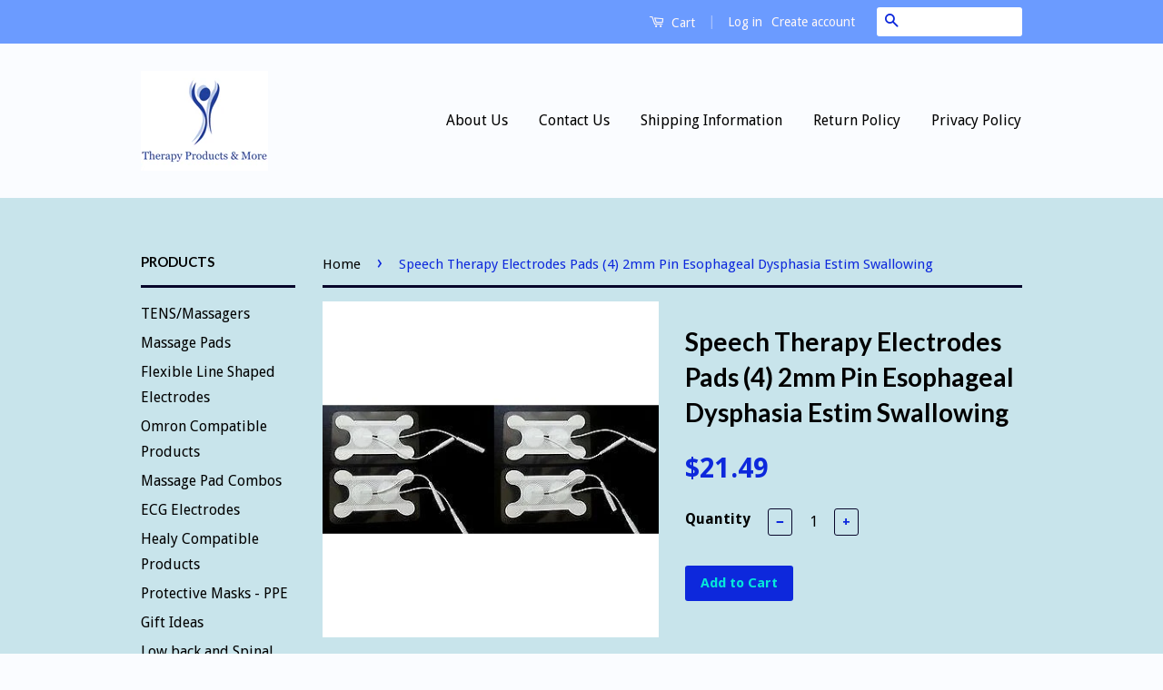

--- FILE ---
content_type: text/html; charset=utf-8
request_url: https://www.therapyproductsandmore.com/products/speech-therapy-electrodes-pads-4-2mm-pin-esophageal-dysphasia-estim-swallowing
body_size: 19434
content:
<!doctype html>
<!--[if lt IE 7]><html class="no-js lt-ie9 lt-ie8 lt-ie7" lang="en"> <![endif]-->
<!--[if IE 7]><html class="no-js lt-ie9 lt-ie8" lang="en"> <![endif]-->
<!--[if IE 8]><html class="no-js lt-ie9" lang="en"> <![endif]-->
<!--[if IE 9 ]><html class="ie9 no-js"> <![endif]-->
<!--[if (gt IE 9)|!(IE)]><!--> <html class="no-js"> <!--<![endif]-->
<head>
<!-- "snippets/booster-seo.liquid" was not rendered, the associated app was uninstalled -->
  <meta name="p:domain_verify" content="08a9460bfed495a05235e8ecb6c8b43b"/>
  <meta name="p:domain_verify" content="27eb6e6812444df484ab933494791b6e"/>
  <script>(function(w,d,t,r,u){var f,n,i;w[u]=w[u]||[],f=function(){var o={ti:"25018581"};o.q=w[u],w[u]=new UET(o),w[u].push("pageLoad")},n=d.createElement(t),n.src=r,n.async=1,n.onload=n.onreadystatechange=function(){var s=this.readyState;s&&s!=="loaded"&&s!=="complete"||(f(),n.onload=n.onreadystatechange=null)},i=d.getElementsByTagName(t)[0],i.parentNode.insertBefore(n,i)})(window,document,"script","//bat.bing.com/bat.js","uetq");</script>
<meta name="p:domain_verify" content="27eb6e6812444df484ab933494791b6e"/>
  <!-- Basic page needs ================================================== -->
  <meta charset="utf-8">
  <meta http-equiv="X-UA-Compatible" content="IE=edge,chrome=1">

  

  <!-- Title and description ================================================== -->
  

  

  <!-- Social Meta Tags ================================================== -->
  

  <meta property="og:type" content="product">
  <meta property="og:title" content="Speech Therapy Electrodes Pads (4) 2mm Pin Esophageal Dysphasia Estim Swallowing">
  <meta property="og:url" content="https://www.therapyproductsandmore.com/products/speech-therapy-electrodes-pads-4-2mm-pin-esophageal-dysphasia-estim-swallowing">
  
  <meta property="og:image" content="http://www.therapyproductsandmore.com/cdn/shop/products/1_efabc6dd-c68b-4279-ac86-4563661546b7_grande.jpg?v=1571274399">
  <meta property="og:image:secure_url" content="https://www.therapyproductsandmore.com/cdn/shop/products/1_efabc6dd-c68b-4279-ac86-4563661546b7_grande.jpg?v=1571274399">
  
  <meta property="og:price:amount" content="21.49">
  <meta property="og:price:currency" content="USD">



  <meta property="og:description" content="Speech Therapy Wired Electrodes 2 Pair (4) Esophageal Dysphasia Stim Pads Swallowing Estim Includes 2 Pair, (4 Pads total) ea pad measures 3.25&quot; long by 1.87&quot;  Professional style electrodes can be used for speech therapy swallowing treatment 2 Pin Connection Wires per pad (2mm)  w/2 Electrodes on Each Pad (ea electrode">


<meta property="og:site_name" content="Therapy Products and More">




  <meta name="twitter:card" content="summary">


  <meta name="twitter:site" content="@rjazz71">


  <meta name="twitter:title" content="Speech Therapy Electrodes Pads (4) 2mm Pin Esophageal Dysphasia Estim Swallowing">
  <meta name="twitter:description" content="Speech Therapy Wired Electrodes 2 Pair (4) Esophageal Dysphasia Stim Pads Swallowing Estim

Includes 2 Pair, (4 Pads total) ea pad measures 3.25&quot; long by 1.87&quot; 
Professional style electrodes can be us">
  <meta name="twitter:image" content="https://www.therapyproductsandmore.com/cdn/shop/products/1_efabc6dd-c68b-4279-ac86-4563661546b7_large.jpg?v=1571274399">
  <meta name="twitter:image:width" content="480">
  <meta name="twitter:image:height" content="480">



  <!-- Helpers ================================================== -->
  <link rel="canonical" href="https://www.therapyproductsandmore.com/products/speech-therapy-electrodes-pads-4-2mm-pin-esophageal-dysphasia-estim-swallowing">
  <meta name="viewport" content="width=device-width,initial-scale=1">
  <meta name="theme-color" content="#0d28dc">

  
  <!-- Ajaxify Cart Plugin ================================================== -->
  <link href="//www.therapyproductsandmore.com/cdn/shop/t/9/assets/ajaxify.scss.css?v=143183565663250202311578628036" rel="stylesheet" type="text/css" media="all" />
  

  <!-- CSS ================================================== -->
  <link href="//www.therapyproductsandmore.com/cdn/shop/t/9/assets/timber.scss.css?v=148598957285549198811718336379" rel="stylesheet" type="text/css" media="all" />
  <link href="//www.therapyproductsandmore.com/cdn/shop/t/9/assets/theme.scss.css?v=145637785259356244061718336379" rel="stylesheet" type="text/css" media="all" />

  
  
  
  <link href="//fonts.googleapis.com/css?family=Droid+Sans:400,700" rel="stylesheet" type="text/css" media="all" />


  
    
    
    <link href="//fonts.googleapis.com/css?family=Lato:700" rel="stylesheet" type="text/css" media="all" />
  



  <!-- Header hook for plugins ================================================== -->
  <script>window.performance && window.performance.mark && window.performance.mark('shopify.content_for_header.start');</script><meta name="google-site-verification" content="xUSQCzTcaggPZvaUUYRlsLV79i_qem-6g1R_niYiJXw">
<meta name="facebook-domain-verification" content="17uhelyi6k44sbhomfhtxtsepqmvtl">
<meta name="facebook-domain-verification" content="y5unuugjiljjp0mozcm70tstiz8ppe">
<meta id="shopify-digital-wallet" name="shopify-digital-wallet" content="/13723877/digital_wallets/dialog">
<meta name="shopify-checkout-api-token" content="e6b571efe8c43006b5b99e42326bc355">
<meta id="in-context-paypal-metadata" data-shop-id="13723877" data-venmo-supported="false" data-environment="production" data-locale="en_US" data-paypal-v4="true" data-currency="USD">
<link rel="alternate" type="application/json+oembed" href="https://www.therapyproductsandmore.com/products/speech-therapy-electrodes-pads-4-2mm-pin-esophageal-dysphasia-estim-swallowing.oembed">
<script async="async" src="/checkouts/internal/preloads.js?locale=en-US"></script>
<link rel="preconnect" href="https://shop.app" crossorigin="anonymous">
<script async="async" src="https://shop.app/checkouts/internal/preloads.js?locale=en-US&shop_id=13723877" crossorigin="anonymous"></script>
<script id="apple-pay-shop-capabilities" type="application/json">{"shopId":13723877,"countryCode":"US","currencyCode":"USD","merchantCapabilities":["supports3DS"],"merchantId":"gid:\/\/shopify\/Shop\/13723877","merchantName":"Therapy Products and More","requiredBillingContactFields":["postalAddress","email"],"requiredShippingContactFields":["postalAddress","email"],"shippingType":"shipping","supportedNetworks":["visa","masterCard","amex","discover","elo","jcb"],"total":{"type":"pending","label":"Therapy Products and More","amount":"1.00"},"shopifyPaymentsEnabled":true,"supportsSubscriptions":true}</script>
<script id="shopify-features" type="application/json">{"accessToken":"e6b571efe8c43006b5b99e42326bc355","betas":["rich-media-storefront-analytics"],"domain":"www.therapyproductsandmore.com","predictiveSearch":true,"shopId":13723877,"locale":"en"}</script>
<script>var Shopify = Shopify || {};
Shopify.shop = "electrodeclub.myshopify.com";
Shopify.locale = "en";
Shopify.currency = {"active":"USD","rate":"1.0"};
Shopify.country = "US";
Shopify.theme = {"name":"theme-export-www-therapyproductsandmore-com-cl","id":9357033502,"schema_name":null,"schema_version":null,"theme_store_id":null,"role":"main"};
Shopify.theme.handle = "null";
Shopify.theme.style = {"id":null,"handle":null};
Shopify.cdnHost = "www.therapyproductsandmore.com/cdn";
Shopify.routes = Shopify.routes || {};
Shopify.routes.root = "/";</script>
<script type="module">!function(o){(o.Shopify=o.Shopify||{}).modules=!0}(window);</script>
<script>!function(o){function n(){var o=[];function n(){o.push(Array.prototype.slice.apply(arguments))}return n.q=o,n}var t=o.Shopify=o.Shopify||{};t.loadFeatures=n(),t.autoloadFeatures=n()}(window);</script>
<script>
  window.ShopifyPay = window.ShopifyPay || {};
  window.ShopifyPay.apiHost = "shop.app\/pay";
  window.ShopifyPay.redirectState = null;
</script>
<script id="shop-js-analytics" type="application/json">{"pageType":"product"}</script>
<script defer="defer" async type="module" src="//www.therapyproductsandmore.com/cdn/shopifycloud/shop-js/modules/v2/client.init-shop-cart-sync_BdyHc3Nr.en.esm.js"></script>
<script defer="defer" async type="module" src="//www.therapyproductsandmore.com/cdn/shopifycloud/shop-js/modules/v2/chunk.common_Daul8nwZ.esm.js"></script>
<script type="module">
  await import("//www.therapyproductsandmore.com/cdn/shopifycloud/shop-js/modules/v2/client.init-shop-cart-sync_BdyHc3Nr.en.esm.js");
await import("//www.therapyproductsandmore.com/cdn/shopifycloud/shop-js/modules/v2/chunk.common_Daul8nwZ.esm.js");

  window.Shopify.SignInWithShop?.initShopCartSync?.({"fedCMEnabled":true,"windoidEnabled":true});

</script>
<script>
  window.Shopify = window.Shopify || {};
  if (!window.Shopify.featureAssets) window.Shopify.featureAssets = {};
  window.Shopify.featureAssets['shop-js'] = {"shop-cart-sync":["modules/v2/client.shop-cart-sync_QYOiDySF.en.esm.js","modules/v2/chunk.common_Daul8nwZ.esm.js"],"init-fed-cm":["modules/v2/client.init-fed-cm_DchLp9rc.en.esm.js","modules/v2/chunk.common_Daul8nwZ.esm.js"],"shop-button":["modules/v2/client.shop-button_OV7bAJc5.en.esm.js","modules/v2/chunk.common_Daul8nwZ.esm.js"],"init-windoid":["modules/v2/client.init-windoid_DwxFKQ8e.en.esm.js","modules/v2/chunk.common_Daul8nwZ.esm.js"],"shop-cash-offers":["modules/v2/client.shop-cash-offers_DWtL6Bq3.en.esm.js","modules/v2/chunk.common_Daul8nwZ.esm.js","modules/v2/chunk.modal_CQq8HTM6.esm.js"],"shop-toast-manager":["modules/v2/client.shop-toast-manager_CX9r1SjA.en.esm.js","modules/v2/chunk.common_Daul8nwZ.esm.js"],"init-shop-email-lookup-coordinator":["modules/v2/client.init-shop-email-lookup-coordinator_UhKnw74l.en.esm.js","modules/v2/chunk.common_Daul8nwZ.esm.js"],"pay-button":["modules/v2/client.pay-button_DzxNnLDY.en.esm.js","modules/v2/chunk.common_Daul8nwZ.esm.js"],"avatar":["modules/v2/client.avatar_BTnouDA3.en.esm.js"],"init-shop-cart-sync":["modules/v2/client.init-shop-cart-sync_BdyHc3Nr.en.esm.js","modules/v2/chunk.common_Daul8nwZ.esm.js"],"shop-login-button":["modules/v2/client.shop-login-button_D8B466_1.en.esm.js","modules/v2/chunk.common_Daul8nwZ.esm.js","modules/v2/chunk.modal_CQq8HTM6.esm.js"],"init-customer-accounts-sign-up":["modules/v2/client.init-customer-accounts-sign-up_C8fpPm4i.en.esm.js","modules/v2/client.shop-login-button_D8B466_1.en.esm.js","modules/v2/chunk.common_Daul8nwZ.esm.js","modules/v2/chunk.modal_CQq8HTM6.esm.js"],"init-shop-for-new-customer-accounts":["modules/v2/client.init-shop-for-new-customer-accounts_CVTO0Ztu.en.esm.js","modules/v2/client.shop-login-button_D8B466_1.en.esm.js","modules/v2/chunk.common_Daul8nwZ.esm.js","modules/v2/chunk.modal_CQq8HTM6.esm.js"],"init-customer-accounts":["modules/v2/client.init-customer-accounts_dRgKMfrE.en.esm.js","modules/v2/client.shop-login-button_D8B466_1.en.esm.js","modules/v2/chunk.common_Daul8nwZ.esm.js","modules/v2/chunk.modal_CQq8HTM6.esm.js"],"shop-follow-button":["modules/v2/client.shop-follow-button_CkZpjEct.en.esm.js","modules/v2/chunk.common_Daul8nwZ.esm.js","modules/v2/chunk.modal_CQq8HTM6.esm.js"],"lead-capture":["modules/v2/client.lead-capture_BntHBhfp.en.esm.js","modules/v2/chunk.common_Daul8nwZ.esm.js","modules/v2/chunk.modal_CQq8HTM6.esm.js"],"checkout-modal":["modules/v2/client.checkout-modal_CfxcYbTm.en.esm.js","modules/v2/chunk.common_Daul8nwZ.esm.js","modules/v2/chunk.modal_CQq8HTM6.esm.js"],"shop-login":["modules/v2/client.shop-login_Da4GZ2H6.en.esm.js","modules/v2/chunk.common_Daul8nwZ.esm.js","modules/v2/chunk.modal_CQq8HTM6.esm.js"],"payment-terms":["modules/v2/client.payment-terms_MV4M3zvL.en.esm.js","modules/v2/chunk.common_Daul8nwZ.esm.js","modules/v2/chunk.modal_CQq8HTM6.esm.js"]};
</script>
<script>(function() {
  var isLoaded = false;
  function asyncLoad() {
    if (isLoaded) return;
    isLoaded = true;
    var urls = ["https:\/\/www.paypal.com\/tagmanager\/pptm.js?id=4352e1a2-049a-11e8-ad5d-5941c26e0535\u0026shop=electrodeclub.myshopify.com","https:\/\/cdn.hextom.com\/js\/freeshippingbar.js?shop=electrodeclub.myshopify.com"];
    for (var i = 0; i < urls.length; i++) {
      var s = document.createElement('script');
      s.type = 'text/javascript';
      s.async = true;
      s.src = urls[i];
      var x = document.getElementsByTagName('script')[0];
      x.parentNode.insertBefore(s, x);
    }
  };
  if(window.attachEvent) {
    window.attachEvent('onload', asyncLoad);
  } else {
    window.addEventListener('load', asyncLoad, false);
  }
})();</script>
<script id="__st">var __st={"a":13723877,"offset":-25200,"reqid":"9159f676-7d66-4f9d-a337-d16fdd95cd33-1769022078","pageurl":"www.therapyproductsandmore.com\/products\/speech-therapy-electrodes-pads-4-2mm-pin-esophageal-dysphasia-estim-swallowing","u":"7bf2d79b23d2","p":"product","rtyp":"product","rid":7417093571};</script>
<script>window.ShopifyPaypalV4VisibilityTracking = true;</script>
<script id="captcha-bootstrap">!function(){'use strict';const t='contact',e='account',n='new_comment',o=[[t,t],['blogs',n],['comments',n],[t,'customer']],c=[[e,'customer_login'],[e,'guest_login'],[e,'recover_customer_password'],[e,'create_customer']],r=t=>t.map((([t,e])=>`form[action*='/${t}']:not([data-nocaptcha='true']) input[name='form_type'][value='${e}']`)).join(','),a=t=>()=>t?[...document.querySelectorAll(t)].map((t=>t.form)):[];function s(){const t=[...o],e=r(t);return a(e)}const i='password',u='form_key',d=['recaptcha-v3-token','g-recaptcha-response','h-captcha-response',i],f=()=>{try{return window.sessionStorage}catch{return}},m='__shopify_v',_=t=>t.elements[u];function p(t,e,n=!1){try{const o=window.sessionStorage,c=JSON.parse(o.getItem(e)),{data:r}=function(t){const{data:e,action:n}=t;return t[m]||n?{data:e,action:n}:{data:t,action:n}}(c);for(const[e,n]of Object.entries(r))t.elements[e]&&(t.elements[e].value=n);n&&o.removeItem(e)}catch(o){console.error('form repopulation failed',{error:o})}}const l='form_type',E='cptcha';function T(t){t.dataset[E]=!0}const w=window,h=w.document,L='Shopify',v='ce_forms',y='captcha';let A=!1;((t,e)=>{const n=(g='f06e6c50-85a8-45c8-87d0-21a2b65856fe',I='https://cdn.shopify.com/shopifycloud/storefront-forms-hcaptcha/ce_storefront_forms_captcha_hcaptcha.v1.5.2.iife.js',D={infoText:'Protected by hCaptcha',privacyText:'Privacy',termsText:'Terms'},(t,e,n)=>{const o=w[L][v],c=o.bindForm;if(c)return c(t,g,e,D).then(n);var r;o.q.push([[t,g,e,D],n]),r=I,A||(h.body.append(Object.assign(h.createElement('script'),{id:'captcha-provider',async:!0,src:r})),A=!0)});var g,I,D;w[L]=w[L]||{},w[L][v]=w[L][v]||{},w[L][v].q=[],w[L][y]=w[L][y]||{},w[L][y].protect=function(t,e){n(t,void 0,e),T(t)},Object.freeze(w[L][y]),function(t,e,n,w,h,L){const[v,y,A,g]=function(t,e,n){const i=e?o:[],u=t?c:[],d=[...i,...u],f=r(d),m=r(i),_=r(d.filter((([t,e])=>n.includes(e))));return[a(f),a(m),a(_),s()]}(w,h,L),I=t=>{const e=t.target;return e instanceof HTMLFormElement?e:e&&e.form},D=t=>v().includes(t);t.addEventListener('submit',(t=>{const e=I(t);if(!e)return;const n=D(e)&&!e.dataset.hcaptchaBound&&!e.dataset.recaptchaBound,o=_(e),c=g().includes(e)&&(!o||!o.value);(n||c)&&t.preventDefault(),c&&!n&&(function(t){try{if(!f())return;!function(t){const e=f();if(!e)return;const n=_(t);if(!n)return;const o=n.value;o&&e.removeItem(o)}(t);const e=Array.from(Array(32),(()=>Math.random().toString(36)[2])).join('');!function(t,e){_(t)||t.append(Object.assign(document.createElement('input'),{type:'hidden',name:u})),t.elements[u].value=e}(t,e),function(t,e){const n=f();if(!n)return;const o=[...t.querySelectorAll(`input[type='${i}']`)].map((({name:t})=>t)),c=[...d,...o],r={};for(const[a,s]of new FormData(t).entries())c.includes(a)||(r[a]=s);n.setItem(e,JSON.stringify({[m]:1,action:t.action,data:r}))}(t,e)}catch(e){console.error('failed to persist form',e)}}(e),e.submit())}));const S=(t,e)=>{t&&!t.dataset[E]&&(n(t,e.some((e=>e===t))),T(t))};for(const o of['focusin','change'])t.addEventListener(o,(t=>{const e=I(t);D(e)&&S(e,y())}));const B=e.get('form_key'),M=e.get(l),P=B&&M;t.addEventListener('DOMContentLoaded',(()=>{const t=y();if(P)for(const e of t)e.elements[l].value===M&&p(e,B);[...new Set([...A(),...v().filter((t=>'true'===t.dataset.shopifyCaptcha))])].forEach((e=>S(e,t)))}))}(h,new URLSearchParams(w.location.search),n,t,e,['guest_login'])})(!0,!0)}();</script>
<script integrity="sha256-4kQ18oKyAcykRKYeNunJcIwy7WH5gtpwJnB7kiuLZ1E=" data-source-attribution="shopify.loadfeatures" defer="defer" src="//www.therapyproductsandmore.com/cdn/shopifycloud/storefront/assets/storefront/load_feature-a0a9edcb.js" crossorigin="anonymous"></script>
<script crossorigin="anonymous" defer="defer" src="//www.therapyproductsandmore.com/cdn/shopifycloud/storefront/assets/shopify_pay/storefront-65b4c6d7.js?v=20250812"></script>
<script data-source-attribution="shopify.dynamic_checkout.dynamic.init">var Shopify=Shopify||{};Shopify.PaymentButton=Shopify.PaymentButton||{isStorefrontPortableWallets:!0,init:function(){window.Shopify.PaymentButton.init=function(){};var t=document.createElement("script");t.src="https://www.therapyproductsandmore.com/cdn/shopifycloud/portable-wallets/latest/portable-wallets.en.js",t.type="module",document.head.appendChild(t)}};
</script>
<script data-source-attribution="shopify.dynamic_checkout.buyer_consent">
  function portableWalletsHideBuyerConsent(e){var t=document.getElementById("shopify-buyer-consent"),n=document.getElementById("shopify-subscription-policy-button");t&&n&&(t.classList.add("hidden"),t.setAttribute("aria-hidden","true"),n.removeEventListener("click",e))}function portableWalletsShowBuyerConsent(e){var t=document.getElementById("shopify-buyer-consent"),n=document.getElementById("shopify-subscription-policy-button");t&&n&&(t.classList.remove("hidden"),t.removeAttribute("aria-hidden"),n.addEventListener("click",e))}window.Shopify?.PaymentButton&&(window.Shopify.PaymentButton.hideBuyerConsent=portableWalletsHideBuyerConsent,window.Shopify.PaymentButton.showBuyerConsent=portableWalletsShowBuyerConsent);
</script>
<script data-source-attribution="shopify.dynamic_checkout.cart.bootstrap">document.addEventListener("DOMContentLoaded",(function(){function t(){return document.querySelector("shopify-accelerated-checkout-cart, shopify-accelerated-checkout")}if(t())Shopify.PaymentButton.init();else{new MutationObserver((function(e,n){t()&&(Shopify.PaymentButton.init(),n.disconnect())})).observe(document.body,{childList:!0,subtree:!0})}}));
</script>
<link id="shopify-accelerated-checkout-styles" rel="stylesheet" media="screen" href="https://www.therapyproductsandmore.com/cdn/shopifycloud/portable-wallets/latest/accelerated-checkout-backwards-compat.css" crossorigin="anonymous">
<style id="shopify-accelerated-checkout-cart">
        #shopify-buyer-consent {
  margin-top: 1em;
  display: inline-block;
  width: 100%;
}

#shopify-buyer-consent.hidden {
  display: none;
}

#shopify-subscription-policy-button {
  background: none;
  border: none;
  padding: 0;
  text-decoration: underline;
  font-size: inherit;
  cursor: pointer;
}

#shopify-subscription-policy-button::before {
  box-shadow: none;
}

      </style>

<script>window.performance && window.performance.mark && window.performance.mark('shopify.content_for_header.end');</script>

  

<!--[if lt IE 9]>
<script src="//cdnjs.cloudflare.com/ajax/libs/html5shiv/3.7.2/html5shiv.min.js" type="text/javascript"></script>
<script src="//www.therapyproductsandmore.com/cdn/shop/t/9/assets/respond.min.js?v=52248677837542619231518592595" type="text/javascript"></script>
<link href="//www.therapyproductsandmore.com/cdn/shop/t/9/assets/respond-proxy.html" id="respond-proxy" rel="respond-proxy" />
<link href="//www.therapyproductsandmore.com/search?q=154cabb733250bde82ca6eaebba4cb66" id="respond-redirect" rel="respond-redirect" />
<script src="//www.therapyproductsandmore.com/search?q=154cabb733250bde82ca6eaebba4cb66" type="text/javascript"></script>
<![endif]-->



  <script src="//ajax.googleapis.com/ajax/libs/jquery/1.11.0/jquery.min.js" type="text/javascript"></script>
  <script src="//www.therapyproductsandmore.com/cdn/shop/t/9/assets/modernizr.min.js?v=26620055551102246001518592595" type="text/javascript"></script>

  
  

<!-- BEGIN app block: shopify://apps/essential-announcer/blocks/app-embed/93b5429f-c8d6-4c33-ae14-250fd84f361b --><script>
  
    window.essentialAnnouncementConfigs = [{"id":"a4d06986-95c1-4965-83e9-5e6f72264d52","createdAt":"2024-06-14T03:39:03.402+00:00","name":"Shipping Delay","title":"Ship Times Delayed! Note: Shipping times extended. All shipping of orders will resume on Mon June 24, 2024. Thank you for your patience!","subheading":"","style":{"icon":{"size":32,"color":{"hex":"#333333"},"background":{"hex":"#ffffff"},"cornerRadius":4},"selectedTemplate":"custom","position":"top-page","stickyBar":false,"backgroundType":"singleBackground","singleColor":"#FFFFFF","gradientTurn":"90","gradientStart":"#DDDDDD","gradientEnd":"#FFFFFF","borderRadius":"0","borderSize":"0","borderColor":"#c5c8d1","titleSize":"22","titleColor":"#202223","font":"","subheadingSize":"14","subheadingColor":"#202223","buttonBackgroundColor":"#202223","buttonFontSize":"14","buttonFontColor":"#FFFFFF","buttonBorderRadius":"4","closeIconColor":"#6d7175","arrowIconColor":"#6d7175"},"announcementType":"running-line","announcementPlacement":"","published":true,"showOnProducts":[],"showOnCollections":[],"updatedAt":"2024-06-15T20:28:22.642+00:00","CTAType":"button","CTALink":"https://electrodeclub.myshopify.com","closeButton":false,"buttonText":"Shop now!","announcements":[{"title":"Enjoy a 20% discount on all our products!","subheading":"","CTAType":"button","buttonText":"Shop now!","CTALink":"","icon":"","id":408},{"title":"Enjoy a 20% discount on all our products!","subheading":"","CTAType":"button","buttonText":"Shop now!","CTALink":"","icon":"","id":595}],"shop":"electrodeclub.myshopify.com","animationSpeed":63,"rotateDuration":4,"translations":[],"startDate":null,"endDate":"2024-06-22T01:00:00+00:00","icon":""}];
  
  window.essentialAnnouncementMeta = {
    productCollections: [{"id":295293955,"handle":"speech-therapy-electrodes","updated_at":"2026-01-15T05:01:21-07:00","published_at":"2016-09-30T22:48:00-07:00","sort_order":"manual","template_suffix":"","published_scope":"web","title":"Speech Therapy Electrodes","body_html":"","image":{"created_at":"2016-09-30T22:50:09-07:00","alt":"","width":1600,"height":1200,"src":"\/\/www.therapyproductsandmore.com\/cdn\/shop\/collections\/35lalvr.jpg?v=1475301009"}}],
    productData: {"id":7417093571,"title":"Speech Therapy Electrodes Pads (4) 2mm Pin Esophageal Dysphasia Estim Swallowing","handle":"speech-therapy-electrodes-pads-4-2mm-pin-esophageal-dysphasia-estim-swallowing","description":"\u003cp\u003e\u003cstrong\u003eSpeech Therapy Wired Electrodes 2 Pair (4) Esophageal\u003cspan\u003e \u003c\/span\u003eDysphasia Stim Pads Swallowing Estim\u003c\/strong\u003e\u003c\/p\u003e\n\u003cul\u003e\n\u003cli\u003e\u003cstrong\u003eIncludes 2 Pair, (4 Pads total) ea pad measures 3.25\" long by 1.87\"\u003cspan\u003e \u003c\/span\u003e\u003c\/strong\u003e\u003c\/li\u003e\n\u003cli\u003e\u003cstrong\u003eProfessional style electrodes can be used for speech therapy swallowing treatment\u003c\/strong\u003e\u003c\/li\u003e\n\u003cli\u003e\u003cstrong\u003e2 Pin Connection Wires per pad (2mm)  w\/2 Electrodes on Each Pad (ea electrode 3\/4\" round)\u003cspan\u003e \u003c\/span\u003e\u003c\/strong\u003e\u003c\/li\u003e\n\u003cli\u003e\u003cstrong\u003eEach actual round electrode on the the pad measures 3\/4\" inch round\u003c\/strong\u003e\u003c\/li\u003e\n\u003cli\u003e\u003cstrong\u003eElectrodes wipe clean with damp cloth\u003c\/strong\u003e\u003c\/li\u003e\n\u003cli\u003e\u003cstrong\u003eEach Pair comes in a resealable bag\u003c\/strong\u003e\u003c\/li\u003e\n\u003c\/ul\u003e\n\u003cp\u003e\u003cstrong\u003eThese high-quality pads are compatible with speech therapy swallowing estim machines that use leads to connect to these electrodes pads with measurements above\u003cspan\u003e \u003c\/span\u003e\u003c\/strong\u003e\u003cbr\u003e\u003cbr\u003e\u003cstrong\u003eThank you and have a wonderful day!\u003c\/strong\u003e\u003c\/p\u003e","published_at":"2015-04-07T23:45:18-07:00","created_at":"2016-07-06T02:10:29-07:00","vendor":"Therapy Products and More","type":"","tags":[],"price":2149,"price_min":2149,"price_max":2149,"available":true,"price_varies":false,"compare_at_price":null,"compare_at_price_min":0,"compare_at_price_max":0,"compare_at_price_varies":false,"variants":[{"id":23303482243,"title":"Default Title","option1":"Default Title","option2":null,"option3":null,"sku":"","requires_shipping":true,"taxable":true,"featured_image":null,"available":true,"name":"Speech Therapy Electrodes Pads (4) 2mm Pin Esophageal Dysphasia Estim Swallowing","public_title":null,"options":["Default Title"],"price":2149,"weight":0,"compare_at_price":null,"inventory_quantity":13,"inventory_management":"shopify","inventory_policy":"deny","barcode":"","requires_selling_plan":false,"selling_plan_allocations":[]}],"images":["\/\/www.therapyproductsandmore.com\/cdn\/shop\/products\/1_efabc6dd-c68b-4279-ac86-4563661546b7.jpg?v=1571274399"],"featured_image":"\/\/www.therapyproductsandmore.com\/cdn\/shop\/products\/1_efabc6dd-c68b-4279-ac86-4563661546b7.jpg?v=1571274399","options":["Title"],"media":[{"alt":null,"id":88568758344,"position":1,"preview_image":{"aspect_ratio":1.0,"height":392,"width":392,"src":"\/\/www.therapyproductsandmore.com\/cdn\/shop\/products\/1_efabc6dd-c68b-4279-ac86-4563661546b7.jpg?v=1571274399"},"aspect_ratio":1.0,"height":392,"media_type":"image","src":"\/\/www.therapyproductsandmore.com\/cdn\/shop\/products\/1_efabc6dd-c68b-4279-ac86-4563661546b7.jpg?v=1571274399","width":392}],"requires_selling_plan":false,"selling_plan_groups":[],"content":"\u003cp\u003e\u003cstrong\u003eSpeech Therapy Wired Electrodes 2 Pair (4) Esophageal\u003cspan\u003e \u003c\/span\u003eDysphasia Stim Pads Swallowing Estim\u003c\/strong\u003e\u003c\/p\u003e\n\u003cul\u003e\n\u003cli\u003e\u003cstrong\u003eIncludes 2 Pair, (4 Pads total) ea pad measures 3.25\" long by 1.87\"\u003cspan\u003e \u003c\/span\u003e\u003c\/strong\u003e\u003c\/li\u003e\n\u003cli\u003e\u003cstrong\u003eProfessional style electrodes can be used for speech therapy swallowing treatment\u003c\/strong\u003e\u003c\/li\u003e\n\u003cli\u003e\u003cstrong\u003e2 Pin Connection Wires per pad (2mm)  w\/2 Electrodes on Each Pad (ea electrode 3\/4\" round)\u003cspan\u003e \u003c\/span\u003e\u003c\/strong\u003e\u003c\/li\u003e\n\u003cli\u003e\u003cstrong\u003eEach actual round electrode on the the pad measures 3\/4\" inch round\u003c\/strong\u003e\u003c\/li\u003e\n\u003cli\u003e\u003cstrong\u003eElectrodes wipe clean with damp cloth\u003c\/strong\u003e\u003c\/li\u003e\n\u003cli\u003e\u003cstrong\u003eEach Pair comes in a resealable bag\u003c\/strong\u003e\u003c\/li\u003e\n\u003c\/ul\u003e\n\u003cp\u003e\u003cstrong\u003eThese high-quality pads are compatible with speech therapy swallowing estim machines that use leads to connect to these electrodes pads with measurements above\u003cspan\u003e \u003c\/span\u003e\u003c\/strong\u003e\u003cbr\u003e\u003cbr\u003e\u003cstrong\u003eThank you and have a wonderful day!\u003c\/strong\u003e\u003c\/p\u003e"},
    templateName: "product",
    collectionId: null,
  };
</script>

 
<style>
.essential_annoucement_bar_wrapper {display: none;}
</style>


<script src="https://cdn.shopify.com/extensions/019b9d60-ed7c-7464-ac3f-9e23a48d54ca/essential-announcement-bar-74/assets/announcement-bar-essential-apps.js" defer></script>

<!-- END app block --><link href="https://monorail-edge.shopifysvc.com" rel="dns-prefetch">
<script>(function(){if ("sendBeacon" in navigator && "performance" in window) {try {var session_token_from_headers = performance.getEntriesByType('navigation')[0].serverTiming.find(x => x.name == '_s').description;} catch {var session_token_from_headers = undefined;}var session_cookie_matches = document.cookie.match(/_shopify_s=([^;]*)/);var session_token_from_cookie = session_cookie_matches && session_cookie_matches.length === 2 ? session_cookie_matches[1] : "";var session_token = session_token_from_headers || session_token_from_cookie || "";function handle_abandonment_event(e) {var entries = performance.getEntries().filter(function(entry) {return /monorail-edge.shopifysvc.com/.test(entry.name);});if (!window.abandonment_tracked && entries.length === 0) {window.abandonment_tracked = true;var currentMs = Date.now();var navigation_start = performance.timing.navigationStart;var payload = {shop_id: 13723877,url: window.location.href,navigation_start,duration: currentMs - navigation_start,session_token,page_type: "product"};window.navigator.sendBeacon("https://monorail-edge.shopifysvc.com/v1/produce", JSON.stringify({schema_id: "online_store_buyer_site_abandonment/1.1",payload: payload,metadata: {event_created_at_ms: currentMs,event_sent_at_ms: currentMs}}));}}window.addEventListener('pagehide', handle_abandonment_event);}}());</script>
<script id="web-pixels-manager-setup">(function e(e,d,r,n,o){if(void 0===o&&(o={}),!Boolean(null===(a=null===(i=window.Shopify)||void 0===i?void 0:i.analytics)||void 0===a?void 0:a.replayQueue)){var i,a;window.Shopify=window.Shopify||{};var t=window.Shopify;t.analytics=t.analytics||{};var s=t.analytics;s.replayQueue=[],s.publish=function(e,d,r){return s.replayQueue.push([e,d,r]),!0};try{self.performance.mark("wpm:start")}catch(e){}var l=function(){var e={modern:/Edge?\/(1{2}[4-9]|1[2-9]\d|[2-9]\d{2}|\d{4,})\.\d+(\.\d+|)|Firefox\/(1{2}[4-9]|1[2-9]\d|[2-9]\d{2}|\d{4,})\.\d+(\.\d+|)|Chrom(ium|e)\/(9{2}|\d{3,})\.\d+(\.\d+|)|(Maci|X1{2}).+ Version\/(15\.\d+|(1[6-9]|[2-9]\d|\d{3,})\.\d+)([,.]\d+|)( \(\w+\)|)( Mobile\/\w+|) Safari\/|Chrome.+OPR\/(9{2}|\d{3,})\.\d+\.\d+|(CPU[ +]OS|iPhone[ +]OS|CPU[ +]iPhone|CPU IPhone OS|CPU iPad OS)[ +]+(15[._]\d+|(1[6-9]|[2-9]\d|\d{3,})[._]\d+)([._]\d+|)|Android:?[ /-](13[3-9]|1[4-9]\d|[2-9]\d{2}|\d{4,})(\.\d+|)(\.\d+|)|Android.+Firefox\/(13[5-9]|1[4-9]\d|[2-9]\d{2}|\d{4,})\.\d+(\.\d+|)|Android.+Chrom(ium|e)\/(13[3-9]|1[4-9]\d|[2-9]\d{2}|\d{4,})\.\d+(\.\d+|)|SamsungBrowser\/([2-9]\d|\d{3,})\.\d+/,legacy:/Edge?\/(1[6-9]|[2-9]\d|\d{3,})\.\d+(\.\d+|)|Firefox\/(5[4-9]|[6-9]\d|\d{3,})\.\d+(\.\d+|)|Chrom(ium|e)\/(5[1-9]|[6-9]\d|\d{3,})\.\d+(\.\d+|)([\d.]+$|.*Safari\/(?![\d.]+ Edge\/[\d.]+$))|(Maci|X1{2}).+ Version\/(10\.\d+|(1[1-9]|[2-9]\d|\d{3,})\.\d+)([,.]\d+|)( \(\w+\)|)( Mobile\/\w+|) Safari\/|Chrome.+OPR\/(3[89]|[4-9]\d|\d{3,})\.\d+\.\d+|(CPU[ +]OS|iPhone[ +]OS|CPU[ +]iPhone|CPU IPhone OS|CPU iPad OS)[ +]+(10[._]\d+|(1[1-9]|[2-9]\d|\d{3,})[._]\d+)([._]\d+|)|Android:?[ /-](13[3-9]|1[4-9]\d|[2-9]\d{2}|\d{4,})(\.\d+|)(\.\d+|)|Mobile Safari.+OPR\/([89]\d|\d{3,})\.\d+\.\d+|Android.+Firefox\/(13[5-9]|1[4-9]\d|[2-9]\d{2}|\d{4,})\.\d+(\.\d+|)|Android.+Chrom(ium|e)\/(13[3-9]|1[4-9]\d|[2-9]\d{2}|\d{4,})\.\d+(\.\d+|)|Android.+(UC? ?Browser|UCWEB|U3)[ /]?(15\.([5-9]|\d{2,})|(1[6-9]|[2-9]\d|\d{3,})\.\d+)\.\d+|SamsungBrowser\/(5\.\d+|([6-9]|\d{2,})\.\d+)|Android.+MQ{2}Browser\/(14(\.(9|\d{2,})|)|(1[5-9]|[2-9]\d|\d{3,})(\.\d+|))(\.\d+|)|K[Aa][Ii]OS\/(3\.\d+|([4-9]|\d{2,})\.\d+)(\.\d+|)/},d=e.modern,r=e.legacy,n=navigator.userAgent;return n.match(d)?"modern":n.match(r)?"legacy":"unknown"}(),u="modern"===l?"modern":"legacy",c=(null!=n?n:{modern:"",legacy:""})[u],f=function(e){return[e.baseUrl,"/wpm","/b",e.hashVersion,"modern"===e.buildTarget?"m":"l",".js"].join("")}({baseUrl:d,hashVersion:r,buildTarget:u}),m=function(e){var d=e.version,r=e.bundleTarget,n=e.surface,o=e.pageUrl,i=e.monorailEndpoint;return{emit:function(e){var a=e.status,t=e.errorMsg,s=(new Date).getTime(),l=JSON.stringify({metadata:{event_sent_at_ms:s},events:[{schema_id:"web_pixels_manager_load/3.1",payload:{version:d,bundle_target:r,page_url:o,status:a,surface:n,error_msg:t},metadata:{event_created_at_ms:s}}]});if(!i)return console&&console.warn&&console.warn("[Web Pixels Manager] No Monorail endpoint provided, skipping logging."),!1;try{return self.navigator.sendBeacon.bind(self.navigator)(i,l)}catch(e){}var u=new XMLHttpRequest;try{return u.open("POST",i,!0),u.setRequestHeader("Content-Type","text/plain"),u.send(l),!0}catch(e){return console&&console.warn&&console.warn("[Web Pixels Manager] Got an unhandled error while logging to Monorail."),!1}}}}({version:r,bundleTarget:l,surface:e.surface,pageUrl:self.location.href,monorailEndpoint:e.monorailEndpoint});try{o.browserTarget=l,function(e){var d=e.src,r=e.async,n=void 0===r||r,o=e.onload,i=e.onerror,a=e.sri,t=e.scriptDataAttributes,s=void 0===t?{}:t,l=document.createElement("script"),u=document.querySelector("head"),c=document.querySelector("body");if(l.async=n,l.src=d,a&&(l.integrity=a,l.crossOrigin="anonymous"),s)for(var f in s)if(Object.prototype.hasOwnProperty.call(s,f))try{l.dataset[f]=s[f]}catch(e){}if(o&&l.addEventListener("load",o),i&&l.addEventListener("error",i),u)u.appendChild(l);else{if(!c)throw new Error("Did not find a head or body element to append the script");c.appendChild(l)}}({src:f,async:!0,onload:function(){if(!function(){var e,d;return Boolean(null===(d=null===(e=window.Shopify)||void 0===e?void 0:e.analytics)||void 0===d?void 0:d.initialized)}()){var d=window.webPixelsManager.init(e)||void 0;if(d){var r=window.Shopify.analytics;r.replayQueue.forEach((function(e){var r=e[0],n=e[1],o=e[2];d.publishCustomEvent(r,n,o)})),r.replayQueue=[],r.publish=d.publishCustomEvent,r.visitor=d.visitor,r.initialized=!0}}},onerror:function(){return m.emit({status:"failed",errorMsg:"".concat(f," has failed to load")})},sri:function(e){var d=/^sha384-[A-Za-z0-9+/=]+$/;return"string"==typeof e&&d.test(e)}(c)?c:"",scriptDataAttributes:o}),m.emit({status:"loading"})}catch(e){m.emit({status:"failed",errorMsg:(null==e?void 0:e.message)||"Unknown error"})}}})({shopId: 13723877,storefrontBaseUrl: "https://www.therapyproductsandmore.com",extensionsBaseUrl: "https://extensions.shopifycdn.com/cdn/shopifycloud/web-pixels-manager",monorailEndpoint: "https://monorail-edge.shopifysvc.com/unstable/produce_batch",surface: "storefront-renderer",enabledBetaFlags: ["2dca8a86"],webPixelsConfigList: [{"id":"434995428","configuration":"{\"config\":\"{\\\"pixel_id\\\":\\\"G-LFLXKB8C47\\\",\\\"target_country\\\":\\\"US\\\",\\\"gtag_events\\\":[{\\\"type\\\":\\\"search\\\",\\\"action_label\\\":[\\\"G-LFLXKB8C47\\\",\\\"AW-821188375\\\/1GtvCLTNy4sBEJeuyYcD\\\"]},{\\\"type\\\":\\\"begin_checkout\\\",\\\"action_label\\\":[\\\"G-LFLXKB8C47\\\",\\\"AW-821188375\\\/on6_CLHNy4sBEJeuyYcD\\\"]},{\\\"type\\\":\\\"view_item\\\",\\\"action_label\\\":[\\\"G-LFLXKB8C47\\\",\\\"AW-821188375\\\/UY58CKvNy4sBEJeuyYcD\\\",\\\"MC-GV9DXDWXYL\\\"]},{\\\"type\\\":\\\"purchase\\\",\\\"action_label\\\":[\\\"G-LFLXKB8C47\\\",\\\"AW-821188375\\\/VDfzCKjNy4sBEJeuyYcD\\\",\\\"MC-GV9DXDWXYL\\\"]},{\\\"type\\\":\\\"page_view\\\",\\\"action_label\\\":[\\\"G-LFLXKB8C47\\\",\\\"AW-821188375\\\/1iDcCKXNy4sBEJeuyYcD\\\",\\\"MC-GV9DXDWXYL\\\"]},{\\\"type\\\":\\\"add_payment_info\\\",\\\"action_label\\\":[\\\"G-LFLXKB8C47\\\",\\\"AW-821188375\\\/E7pxCLfNy4sBEJeuyYcD\\\"]},{\\\"type\\\":\\\"add_to_cart\\\",\\\"action_label\\\":[\\\"G-LFLXKB8C47\\\",\\\"AW-821188375\\\/yA81CK7Ny4sBEJeuyYcD\\\"]}],\\\"enable_monitoring_mode\\\":false}\"}","eventPayloadVersion":"v1","runtimeContext":"OPEN","scriptVersion":"b2a88bafab3e21179ed38636efcd8a93","type":"APP","apiClientId":1780363,"privacyPurposes":[],"dataSharingAdjustments":{"protectedCustomerApprovalScopes":["read_customer_address","read_customer_email","read_customer_name","read_customer_personal_data","read_customer_phone"]}},{"id":"175046884","configuration":"{\"pixel_id\":\"2125886117638892\",\"pixel_type\":\"facebook_pixel\",\"metaapp_system_user_token\":\"-\"}","eventPayloadVersion":"v1","runtimeContext":"OPEN","scriptVersion":"ca16bc87fe92b6042fbaa3acc2fbdaa6","type":"APP","apiClientId":2329312,"privacyPurposes":["ANALYTICS","MARKETING","SALE_OF_DATA"],"dataSharingAdjustments":{"protectedCustomerApprovalScopes":["read_customer_address","read_customer_email","read_customer_name","read_customer_personal_data","read_customer_phone"]}},{"id":"55345380","configuration":"{\"tagID\":\"2618778722048\"}","eventPayloadVersion":"v1","runtimeContext":"STRICT","scriptVersion":"18031546ee651571ed29edbe71a3550b","type":"APP","apiClientId":3009811,"privacyPurposes":["ANALYTICS","MARKETING","SALE_OF_DATA"],"dataSharingAdjustments":{"protectedCustomerApprovalScopes":["read_customer_address","read_customer_email","read_customer_name","read_customer_personal_data","read_customer_phone"]}},{"id":"shopify-app-pixel","configuration":"{}","eventPayloadVersion":"v1","runtimeContext":"STRICT","scriptVersion":"0450","apiClientId":"shopify-pixel","type":"APP","privacyPurposes":["ANALYTICS","MARKETING"]},{"id":"shopify-custom-pixel","eventPayloadVersion":"v1","runtimeContext":"LAX","scriptVersion":"0450","apiClientId":"shopify-pixel","type":"CUSTOM","privacyPurposes":["ANALYTICS","MARKETING"]}],isMerchantRequest: false,initData: {"shop":{"name":"Therapy Products and More","paymentSettings":{"currencyCode":"USD"},"myshopifyDomain":"electrodeclub.myshopify.com","countryCode":"US","storefrontUrl":"https:\/\/www.therapyproductsandmore.com"},"customer":null,"cart":null,"checkout":null,"productVariants":[{"price":{"amount":21.49,"currencyCode":"USD"},"product":{"title":"Speech Therapy Electrodes Pads (4) 2mm Pin Esophageal Dysphasia Estim Swallowing","vendor":"Therapy Products and More","id":"7417093571","untranslatedTitle":"Speech Therapy Electrodes Pads (4) 2mm Pin Esophageal Dysphasia Estim Swallowing","url":"\/products\/speech-therapy-electrodes-pads-4-2mm-pin-esophageal-dysphasia-estim-swallowing","type":""},"id":"23303482243","image":{"src":"\/\/www.therapyproductsandmore.com\/cdn\/shop\/products\/1_efabc6dd-c68b-4279-ac86-4563661546b7.jpg?v=1571274399"},"sku":"","title":"Default Title","untranslatedTitle":"Default Title"}],"purchasingCompany":null},},"https://www.therapyproductsandmore.com/cdn","fcfee988w5aeb613cpc8e4bc33m6693e112",{"modern":"","legacy":""},{"shopId":"13723877","storefrontBaseUrl":"https:\/\/www.therapyproductsandmore.com","extensionBaseUrl":"https:\/\/extensions.shopifycdn.com\/cdn\/shopifycloud\/web-pixels-manager","surface":"storefront-renderer","enabledBetaFlags":"[\"2dca8a86\"]","isMerchantRequest":"false","hashVersion":"fcfee988w5aeb613cpc8e4bc33m6693e112","publish":"custom","events":"[[\"page_viewed\",{}],[\"product_viewed\",{\"productVariant\":{\"price\":{\"amount\":21.49,\"currencyCode\":\"USD\"},\"product\":{\"title\":\"Speech Therapy Electrodes Pads (4) 2mm Pin Esophageal Dysphasia Estim Swallowing\",\"vendor\":\"Therapy Products and More\",\"id\":\"7417093571\",\"untranslatedTitle\":\"Speech Therapy Electrodes Pads (4) 2mm Pin Esophageal Dysphasia Estim Swallowing\",\"url\":\"\/products\/speech-therapy-electrodes-pads-4-2mm-pin-esophageal-dysphasia-estim-swallowing\",\"type\":\"\"},\"id\":\"23303482243\",\"image\":{\"src\":\"\/\/www.therapyproductsandmore.com\/cdn\/shop\/products\/1_efabc6dd-c68b-4279-ac86-4563661546b7.jpg?v=1571274399\"},\"sku\":\"\",\"title\":\"Default Title\",\"untranslatedTitle\":\"Default Title\"}}]]"});</script><script>
  window.ShopifyAnalytics = window.ShopifyAnalytics || {};
  window.ShopifyAnalytics.meta = window.ShopifyAnalytics.meta || {};
  window.ShopifyAnalytics.meta.currency = 'USD';
  var meta = {"product":{"id":7417093571,"gid":"gid:\/\/shopify\/Product\/7417093571","vendor":"Therapy Products and More","type":"","handle":"speech-therapy-electrodes-pads-4-2mm-pin-esophageal-dysphasia-estim-swallowing","variants":[{"id":23303482243,"price":2149,"name":"Speech Therapy Electrodes Pads (4) 2mm Pin Esophageal Dysphasia Estim Swallowing","public_title":null,"sku":""}],"remote":false},"page":{"pageType":"product","resourceType":"product","resourceId":7417093571,"requestId":"9159f676-7d66-4f9d-a337-d16fdd95cd33-1769022078"}};
  for (var attr in meta) {
    window.ShopifyAnalytics.meta[attr] = meta[attr];
  }
</script>
<script class="analytics">
  (function () {
    var customDocumentWrite = function(content) {
      var jquery = null;

      if (window.jQuery) {
        jquery = window.jQuery;
      } else if (window.Checkout && window.Checkout.$) {
        jquery = window.Checkout.$;
      }

      if (jquery) {
        jquery('body').append(content);
      }
    };

    var hasLoggedConversion = function(token) {
      if (token) {
        return document.cookie.indexOf('loggedConversion=' + token) !== -1;
      }
      return false;
    }

    var setCookieIfConversion = function(token) {
      if (token) {
        var twoMonthsFromNow = new Date(Date.now());
        twoMonthsFromNow.setMonth(twoMonthsFromNow.getMonth() + 2);

        document.cookie = 'loggedConversion=' + token + '; expires=' + twoMonthsFromNow;
      }
    }

    var trekkie = window.ShopifyAnalytics.lib = window.trekkie = window.trekkie || [];
    if (trekkie.integrations) {
      return;
    }
    trekkie.methods = [
      'identify',
      'page',
      'ready',
      'track',
      'trackForm',
      'trackLink'
    ];
    trekkie.factory = function(method) {
      return function() {
        var args = Array.prototype.slice.call(arguments);
        args.unshift(method);
        trekkie.push(args);
        return trekkie;
      };
    };
    for (var i = 0; i < trekkie.methods.length; i++) {
      var key = trekkie.methods[i];
      trekkie[key] = trekkie.factory(key);
    }
    trekkie.load = function(config) {
      trekkie.config = config || {};
      trekkie.config.initialDocumentCookie = document.cookie;
      var first = document.getElementsByTagName('script')[0];
      var script = document.createElement('script');
      script.type = 'text/javascript';
      script.onerror = function(e) {
        var scriptFallback = document.createElement('script');
        scriptFallback.type = 'text/javascript';
        scriptFallback.onerror = function(error) {
                var Monorail = {
      produce: function produce(monorailDomain, schemaId, payload) {
        var currentMs = new Date().getTime();
        var event = {
          schema_id: schemaId,
          payload: payload,
          metadata: {
            event_created_at_ms: currentMs,
            event_sent_at_ms: currentMs
          }
        };
        return Monorail.sendRequest("https://" + monorailDomain + "/v1/produce", JSON.stringify(event));
      },
      sendRequest: function sendRequest(endpointUrl, payload) {
        // Try the sendBeacon API
        if (window && window.navigator && typeof window.navigator.sendBeacon === 'function' && typeof window.Blob === 'function' && !Monorail.isIos12()) {
          var blobData = new window.Blob([payload], {
            type: 'text/plain'
          });

          if (window.navigator.sendBeacon(endpointUrl, blobData)) {
            return true;
          } // sendBeacon was not successful

        } // XHR beacon

        var xhr = new XMLHttpRequest();

        try {
          xhr.open('POST', endpointUrl);
          xhr.setRequestHeader('Content-Type', 'text/plain');
          xhr.send(payload);
        } catch (e) {
          console.log(e);
        }

        return false;
      },
      isIos12: function isIos12() {
        return window.navigator.userAgent.lastIndexOf('iPhone; CPU iPhone OS 12_') !== -1 || window.navigator.userAgent.lastIndexOf('iPad; CPU OS 12_') !== -1;
      }
    };
    Monorail.produce('monorail-edge.shopifysvc.com',
      'trekkie_storefront_load_errors/1.1',
      {shop_id: 13723877,
      theme_id: 9357033502,
      app_name: "storefront",
      context_url: window.location.href,
      source_url: "//www.therapyproductsandmore.com/cdn/s/trekkie.storefront.cd680fe47e6c39ca5d5df5f0a32d569bc48c0f27.min.js"});

        };
        scriptFallback.async = true;
        scriptFallback.src = '//www.therapyproductsandmore.com/cdn/s/trekkie.storefront.cd680fe47e6c39ca5d5df5f0a32d569bc48c0f27.min.js';
        first.parentNode.insertBefore(scriptFallback, first);
      };
      script.async = true;
      script.src = '//www.therapyproductsandmore.com/cdn/s/trekkie.storefront.cd680fe47e6c39ca5d5df5f0a32d569bc48c0f27.min.js';
      first.parentNode.insertBefore(script, first);
    };
    trekkie.load(
      {"Trekkie":{"appName":"storefront","development":false,"defaultAttributes":{"shopId":13723877,"isMerchantRequest":null,"themeId":9357033502,"themeCityHash":"2293916426464697608","contentLanguage":"en","currency":"USD","eventMetadataId":"fe5d9b3e-ec0b-46c5-8994-1a876b353a18"},"isServerSideCookieWritingEnabled":true,"monorailRegion":"shop_domain","enabledBetaFlags":["65f19447"]},"Session Attribution":{},"S2S":{"facebookCapiEnabled":true,"source":"trekkie-storefront-renderer","apiClientId":580111}}
    );

    var loaded = false;
    trekkie.ready(function() {
      if (loaded) return;
      loaded = true;

      window.ShopifyAnalytics.lib = window.trekkie;

      var originalDocumentWrite = document.write;
      document.write = customDocumentWrite;
      try { window.ShopifyAnalytics.merchantGoogleAnalytics.call(this); } catch(error) {};
      document.write = originalDocumentWrite;

      window.ShopifyAnalytics.lib.page(null,{"pageType":"product","resourceType":"product","resourceId":7417093571,"requestId":"9159f676-7d66-4f9d-a337-d16fdd95cd33-1769022078","shopifyEmitted":true});

      var match = window.location.pathname.match(/checkouts\/(.+)\/(thank_you|post_purchase)/)
      var token = match? match[1]: undefined;
      if (!hasLoggedConversion(token)) {
        setCookieIfConversion(token);
        window.ShopifyAnalytics.lib.track("Viewed Product",{"currency":"USD","variantId":23303482243,"productId":7417093571,"productGid":"gid:\/\/shopify\/Product\/7417093571","name":"Speech Therapy Electrodes Pads (4) 2mm Pin Esophageal Dysphasia Estim Swallowing","price":"21.49","sku":"","brand":"Therapy Products and More","variant":null,"category":"","nonInteraction":true,"remote":false},undefined,undefined,{"shopifyEmitted":true});
      window.ShopifyAnalytics.lib.track("monorail:\/\/trekkie_storefront_viewed_product\/1.1",{"currency":"USD","variantId":23303482243,"productId":7417093571,"productGid":"gid:\/\/shopify\/Product\/7417093571","name":"Speech Therapy Electrodes Pads (4) 2mm Pin Esophageal Dysphasia Estim Swallowing","price":"21.49","sku":"","brand":"Therapy Products and More","variant":null,"category":"","nonInteraction":true,"remote":false,"referer":"https:\/\/www.therapyproductsandmore.com\/products\/speech-therapy-electrodes-pads-4-2mm-pin-esophageal-dysphasia-estim-swallowing"});
      }
    });


        var eventsListenerScript = document.createElement('script');
        eventsListenerScript.async = true;
        eventsListenerScript.src = "//www.therapyproductsandmore.com/cdn/shopifycloud/storefront/assets/shop_events_listener-3da45d37.js";
        document.getElementsByTagName('head')[0].appendChild(eventsListenerScript);

})();</script>
  <script>
  if (!window.ga || (window.ga && typeof window.ga !== 'function')) {
    window.ga = function ga() {
      (window.ga.q = window.ga.q || []).push(arguments);
      if (window.Shopify && window.Shopify.analytics && typeof window.Shopify.analytics.publish === 'function') {
        window.Shopify.analytics.publish("ga_stub_called", {}, {sendTo: "google_osp_migration"});
      }
      console.error("Shopify's Google Analytics stub called with:", Array.from(arguments), "\nSee https://help.shopify.com/manual/promoting-marketing/pixels/pixel-migration#google for more information.");
    };
    if (window.Shopify && window.Shopify.analytics && typeof window.Shopify.analytics.publish === 'function') {
      window.Shopify.analytics.publish("ga_stub_initialized", {}, {sendTo: "google_osp_migration"});
    }
  }
</script>
<script
  defer
  src="https://www.therapyproductsandmore.com/cdn/shopifycloud/perf-kit/shopify-perf-kit-3.0.4.min.js"
  data-application="storefront-renderer"
  data-shop-id="13723877"
  data-render-region="gcp-us-central1"
  data-page-type="product"
  data-theme-instance-id="9357033502"
  data-theme-name=""
  data-theme-version=""
  data-monorail-region="shop_domain"
  data-resource-timing-sampling-rate="10"
  data-shs="true"
  data-shs-beacon="true"
  data-shs-export-with-fetch="true"
  data-shs-logs-sample-rate="1"
  data-shs-beacon-endpoint="https://www.therapyproductsandmore.com/api/collect"
></script>
</head>

<body id="speech-therapy-electrodes-pads-4-2mm-pin-esophageal-dysphasia-estim" class="template-product" >
<!-- Google Tag Manager (noscript) -->
<noscript><iframe src="https://www.googletagmanager.com/ns.html?id=GTM-PGCC7SJ"
height="0" width="0" style="display:none;visibility:hidden"></iframe></noscript>
<!-- End Google Tag Manager (noscript) -->
  
  <div class="header-bar">
  <div class="wrapper medium-down--hide">
    <div class="large--display-table">
      <div class="header-bar__left large--display-table-cell">
        
      </div>

      <div class="header-bar__right large--display-table-cell">
        <div class="header-bar__module">
          <a href="/cart" class="cart-toggle">
            <span class="icon icon-cart header-bar__cart-icon" aria-hidden="true"></span>
            Cart
            <span class="cart-count header-bar__cart-count hidden-count">0</span>
          </a>
        </div>

        
          <span class="header-bar__sep" aria-hidden="true">|</span>
          <ul class="header-bar__module header-bar__module--list">
            
              <li>
                <a href="/account/login" id="customer_login_link">Log in</a>
              </li>
              <li>
                <a href="/account/register" id="customer_register_link">Create account</a>
              </li>
            
          </ul>
        
        
        
          <div class="header-bar__module header-bar__search">
            


  <form action="/search" method="get" class="header-bar__search-form clearfix" role="search">
    
    <input type="search" name="q" value="" aria-label="Search our store" class="header-bar__search-input">
    <button type="submit" class="btn icon-fallback-text header-bar__search-submit">
      <span class="icon icon-search" aria-hidden="true"></span>
      <span class="fallback-text">Search</span>
    </button>
  </form>


          </div>
        

      </div>
    </div>
  </div>
  <div class="wrapper large--hide">
    <button type="button" class="mobile-nav-trigger" id="MobileNavTrigger">
      <span class="icon icon-hamburger" aria-hidden="true"></span>
      Menu
    </button>
    <a href="/cart" class="cart-toggle mobile-cart-toggle">
      <span class="icon icon-cart header-bar__cart-icon" aria-hidden="true"></span>
      Cart <span class="cart-count hidden-count">0</span>
    </a>
  </div>
  <ul id="MobileNav" class="mobile-nav large--hide">
  
  
  
  <li class="mobile-nav__link" aria-haspopup="true">
    
      <a href="/pages/about-us" class="mobile-nav">
        About Us
      </a>
    
  </li>
  
  
  <li class="mobile-nav__link" aria-haspopup="true">
    
      <a href="/pages/contact-us" class="mobile-nav">
        Contact Us
      </a>
    
  </li>
  
  
  <li class="mobile-nav__link" aria-haspopup="true">
    
      <a href="/pages/shipping-information" class="mobile-nav">
        Shipping Information
      </a>
    
  </li>
  
  
  <li class="mobile-nav__link" aria-haspopup="true">
    
      <a href="/pages/return-policy" class="mobile-nav">
        Return Policy
      </a>
    
  </li>
  
  
  <li class="mobile-nav__link" aria-haspopup="true">
    
      <a href="/pages/privacy-policy" class="mobile-nav">
        Privacy Policy
      </a>
    
  </li>
  
  
    
      
      
      
      
      
        <li class="mobile-nav__link" aria-haspopup="true">
  <a href="#" class="mobile-nav__sublist-trigger">
    Products
    <span class="icon-fallback-text mobile-nav__sublist-expand">
  <span class="icon icon-plus" aria-hidden="true"></span>
  <span class="fallback-text">+</span>
</span>
<span class="icon-fallback-text mobile-nav__sublist-contract">
  <span class="icon icon-minus" aria-hidden="true"></span>
  <span class="fallback-text">-</span>
</span>
  </a>
  <ul class="mobile-nav__sublist">
  
    
      
      
        <li class="mobile-nav__sublist-link">
          <a href="/collections/tens-ems-and-digital-massagers">TENS/Massagers</a>
        </li>
      
    
  
    
      
      
        <li class="mobile-nav__sublist-link">
          <a href="/collections/massage-pads">Massage Pads</a>
        </li>
      
    
  
    
      
      
        <li class="mobile-nav__sublist-link">
          <a href="/collections/flexible-line-shaped-pads-for-joints">Flexible Line Shaped Electrodes</a>
        </li>
      
    
  
    
      
      
        <li class="mobile-nav__sublist-link">
          <a href="/collections/omron-compatible-products">Omron Compatible Products</a>
        </li>
      
    
  
    
      
      
        <li class="mobile-nav__sublist-link">
          <a href="/collections/massage-pad-combos">Massage Pad Combos</a>
        </li>
      
    
  
    
      
      
        <li class="mobile-nav__sublist-link">
          <a href="/collections/ecg-electrodes">ECG Electrodes</a>
        </li>
      
    
  
    
      
      
        <li class="mobile-nav__sublist-link">
          <a href="/collections/healy-compatible-products">Healy Compatible Products</a>
        </li>
      
    
  
    
      
      
        <li class="mobile-nav__sublist-link">
          <a href="/collections/protective-face-masks-and-ppe">Protective Masks - PPE</a>
        </li>
      
    
  
    
      
      
        <li class="mobile-nav__sublist-link">
          <a href="/collections/gift-ideas">Gift Ideas</a>
        </li>
      
    
  
    
      
      
        <li class="mobile-nav__sublist-link">
          <a href="/collections/low-back-and-spinal-pads">Low back and Spinal Pads</a>
        </li>
      
    
  
    
      
      
        <li class="mobile-nav__sublist-link">
          <a href="/collections/frontpage">Bulk Discount Pads</a>
        </li>
      
    
  
    
      
      
        <li class="mobile-nav__sublist-link">
          <a href="/collections/speech-therapy-electrodes">Speech Electrodes</a>
        </li>
      
    
  
    
      
      
        <li class="mobile-nav__sublist-link">
          <a href="/collections/compex-pads-accessories">TENS Compatible Pads/Accessories</a>
        </li>
      
    
  
    
      
      
        <li class="mobile-nav__sublist-link">
          <a href="/collections/adapter-lead-cables">Adapter Lead Cables</a>
        </li>
      
    
  
    
      
      
        <li class="mobile-nav__sublist-link">
          <a href="/collections/tens-wires-cables">Lead Cables Wires</a>
        </li>
      
    
  
    
      
      
        <li class="mobile-nav__sublist-link">
          <a href="/collections/cable-pad-combos">Cable/Pad Combos</a>
        </li>
      
    
  
    
      
      
        <li class="mobile-nav__sublist-link">
          <a href="/collections/ear-clip-electrodes">Ear Clip Electrodes</a>
        </li>
      
    
  
    
      
      
        <li class="mobile-nav__sublist-link">
          <a href="/collections/manual-massagers">Manual Massagers</a>
        </li>
      
    
  
    
      
      
        <li class="mobile-nav__sublist-link">
          <a href="/collections/ultrasound">Ultrasound</a>
        </li>
      
    
  
    
      
      
        <li class="mobile-nav__sublist-link">
          <a href="/collections/hand-electrodes">Hand Electrodes</a>
        </li>
      
    
  
    
      
      
        <li class="mobile-nav__sublist-link">
          <a href="/collections/acupuncture">Digital Acupuncture</a>
        </li>
      
    
  
    
      
      
        <li class="mobile-nav__sublist-link">
          <a href="/collections/acupuncture-1">Acupuncture</a>
        </li>
      
    
  
    
      
      
        <li class="mobile-nav__sublist-link">
          <a href="/collections/medical-products">Medical Products</a>
        </li>
      
    
  
    
      
      
        <li class="mobile-nav__sublist-link">
          <a href="/collections/sleeping-masks">Sleeping Masks</a>
        </li>
      
    
  
    
      
      
        <li class="mobile-nav__sublist-link">
          <a href="/collections/support-braces">Support Braces</a>
        </li>
      
    
  
    
      
      
        <li class="mobile-nav__sublist-link">
          <a href="/collections/skin-therapy">Skin Therapy</a>
        </li>
      
    
  
    
      
      
        <li class="mobile-nav__sublist-link">
          <a href="/collections/conductive-garments">Conductive Garments</a>
        </li>
      
    
  
    
      
      
        <li class="mobile-nav__sublist-link">
          <a href="/collections/finger-joint-conductive-tens-tubing-wrap">Finger Joint Conductive TENS Tubing Wrap</a>
        </li>
      
    
  
    
      
      
        <li class="mobile-nav__sublist-link">
          <a href="/collections/ear-care">Ear Care</a>
        </li>
      
    
  
    
      
      
        <li class="mobile-nav__sublist-link">
          <a href="/collections/nose-sinus">Nose/Sinus</a>
        </li>
      
    
  
    
      
      
        <li class="mobile-nav__sublist-link">
          <a href="/collections/earthing-therapy">Earthing Therapy</a>
        </li>
      
    
  
    
      
      
        <li class="mobile-nav__sublist-link">
          <a href="/collections/splints-support-devices">Splints/Support Devices</a>
        </li>
      
    
  
    
      
      
        <li class="mobile-nav__sublist-link">
          <a href="/collections/foot-care">Foot Care</a>
        </li>
      
    
  
    
      
      
        <li class="mobile-nav__sublist-link">
          <a href="/collections/wrist">Wrist</a>
        </li>
      
    
  
    
      
      
        <li class="mobile-nav__sublist-link">
          <a href="/collections/hand-therapy">Hand Therapy</a>
        </li>
      
    
  
    
      
      
        <li class="mobile-nav__sublist-link">
          <a href="/collections/knee-patella">Knee/Patella </a>
        </li>
      
    
  
    
      
      
        <li class="mobile-nav__sublist-link">
          <a href="/collections/upper-back">Upper Back</a>
        </li>
      
    
  
    
      
      
        <li class="mobile-nav__sublist-link">
          <a href="/collections/posture-support">Posture Support</a>
        </li>
      
    
  
    
      
      
        <li class="mobile-nav__sublist-link">
          <a href="/collections/low-back">Low Back</a>
        </li>
      
    
  
    
      
      
        <li class="mobile-nav__sublist-link">
          <a href="/collections/neck-therapy">Neck Therapy</a>
        </li>
      
    
  
    
      
      
        <li class="mobile-nav__sublist-link">
          <a href="/collections/visual-aids">Visual Aids</a>
        </li>
      
    
  
    
      
      
        <li class="mobile-nav__sublist-link">
          <a href="/collections/pain-relief">Pain Relief</a>
        </li>
      
    
  
    
      
      
        <li class="mobile-nav__sublist-link">
          <a href="/collections/neuropathy-relief">Neuropathy Relief</a>
        </li>
      
    
  
    
      
      
        <li class="mobile-nav__sublist-link">
          <a href="/collections/nasal-strips">Nasal Strips</a>
        </li>
      
    
  
    
      
      
        <li class="mobile-nav__sublist-link">
          <a href="/collections/sleep-therapy">Snoring Cessation</a>
        </li>
      
    
  
    
      
      
        <li class="mobile-nav__sublist-link">
          <a href="/collections/therapy-aides-and-tools">Therapy Aides and Tools</a>
        </li>
      
    
  
    
      
      
        <li class="mobile-nav__sublist-link">
          <a href="/collections/massage-accessories">Massage Accessories</a>
        </li>
      
    
  
    
      
      
        <li class="mobile-nav__sublist-link">
          <a href="/collections/energy-life-therapy">Energy Life Therapy</a>
        </li>
      
    
  
    
      
      
        <li class="mobile-nav__sublist-link">
          <a href="/collections/forehead-massagers">Forehead Massagers</a>
        </li>
      
    
  
    
      
      
        <li class="mobile-nav__sublist-link">
          <a href="/collections/misc">Misc</a>
        </li>
      
    
  
    
      
      
        <li class="mobile-nav__sublist-link" aria-haspopup="true">
          <a href="/collections/jewelry" class="mobile-nav__sublist-trigger">
            Jewelry
            <span class="icon-fallback-text mobile-nav__sublist-expand">
  <span class="icon icon-plus" aria-hidden="true"></span>
  <span class="fallback-text">+</span>
</span>
<span class="icon-fallback-text mobile-nav__sublist-contract">
  <span class="icon icon-minus" aria-hidden="true"></span>
  <span class="fallback-text">-</span>
</span>
          </a>
          <ul class="mobile-nav__sublist">
            
              <li class="mobile-nav__sublist-link">
                <a href="/collections/therapy-wearables">Therapy Jewelry</a>
              </li>
            
          </ul>
        </li>
      
    
  
    
      
      
        <li class="mobile-nav__sublist-link">
          <a href="/collections/fitness-and-sports">Fitness and Sports</a>
        </li>
      
    
  
    
      
      
        <li class="mobile-nav__sublist-link">
          <a href="/collections/oxygen-tubing">Oxygen and Respiratory</a>
        </li>
      
    
  
    
      
      
        <li class="mobile-nav__sublist-link">
          <a href="/collections/surgical-supplies">Surgical Supplies</a>
        </li>
      
    
  
    
      
      
        <li class="mobile-nav__sublist-link">
          <a href="/collections/strengthening">Strengthening</a>
        </li>
      
    
  
  </ul>
</li>


      
    
      
      
      
      
      
    
      
      
      
      
      
    
      
      
      
      
      
    
      
      
      
      
      
    
    
    
    
    
  
    
  

  
    
      <li class="mobile-nav__link">
        <a href="/account/login" id="customer_login_link">Log in</a>
      </li>
      <li class="mobile-nav__link">
        <a href="/account/register" id="customer_register_link">Create account</a>
      </li>
    
  
  
  <li class="mobile-nav__link">
    
      <div class="header-bar__module header-bar__search">
        


  <form action="/search" method="get" class="header-bar__search-form clearfix" role="search">
    
    <input type="search" name="q" value="" aria-label="Search our store" class="header-bar__search-input">
    <button type="submit" class="btn icon-fallback-text header-bar__search-submit">
      <span class="icon icon-search" aria-hidden="true"></span>
      <span class="fallback-text">Search</span>
    </button>
  </form>


      </div>
    
  </li>
  
</ul>

</div>


  <header class="site-header" role="banner">
    <div class="wrapper">

      <div class="grid--full large--display-table">
        <div class="grid__item large--one-third large--display-table-cell">
          
            <div class="h1 site-header__logo large--left" itemscope itemtype="http://schema.org/Organization">
          
            
              <a href="/" itemprop="url">
                <img src="//www.therapyproductsandmore.com/cdn/shop/t/9/assets/logo.png?v=166867403613268461221518592595" alt="Therapy Products and More" itemprop="logo">
              </a>
            
          
            </div>
          
          
        </div>
        <div class="grid__item large--two-thirds large--display-table-cell medium-down--hide">
          
<ul class="site-nav" id="AccessibleNav">
  
    
    
    
      <li >
        <a href="/pages/about-us" class="site-nav__link">About Us</a>
      </li>
    
  
    
    
    
      <li >
        <a href="/pages/contact-us" class="site-nav__link">Contact Us</a>
      </li>
    
  
    
    
    
      <li >
        <a href="/pages/shipping-information" class="site-nav__link">Shipping Information</a>
      </li>
    
  
    
    
    
      <li >
        <a href="/pages/return-policy" class="site-nav__link">Return Policy</a>
      </li>
    
  
    
    
    
      <li >
        <a href="/pages/privacy-policy" class="site-nav__link">Privacy Policy</a>
      </li>
    
  
</ul>

        </div>
      </div>

    </div>
  </header>

  <main class="wrapper main-content" role="main">
    <div class="grid">
      
        <div class="grid__item large--one-fifth medium-down--hide">
          





  
  
  
    <nav class="sidebar-module">
      <div class="section-header">
        <p class="section-header__title h4">Products</p>
      </div>
      <ul class="sidebar-module__list">
        
          
  <li>
    <a href="/collections/tens-ems-and-digital-massagers" class="">TENS/Massagers</a>
  </li>


        
          
  <li>
    <a href="/collections/massage-pads" class="">Massage Pads</a>
  </li>


        
          
  <li>
    <a href="/collections/flexible-line-shaped-pads-for-joints" class="">Flexible Line Shaped Electrodes</a>
  </li>


        
          
  <li>
    <a href="/collections/omron-compatible-products" class="">Omron Compatible Products</a>
  </li>


        
          
  <li>
    <a href="/collections/massage-pad-combos" class="">Massage Pad Combos</a>
  </li>


        
          
  <li>
    <a href="/collections/ecg-electrodes" class="">ECG Electrodes</a>
  </li>


        
          
  <li>
    <a href="/collections/healy-compatible-products" class="">Healy Compatible Products</a>
  </li>


        
          
  <li>
    <a href="/collections/protective-face-masks-and-ppe" class="">Protective Masks - PPE</a>
  </li>


        
          
  <li>
    <a href="/collections/gift-ideas" class="">Gift Ideas</a>
  </li>


        
          
  <li>
    <a href="/collections/low-back-and-spinal-pads" class="">Low back and Spinal Pads</a>
  </li>


        
          
  <li>
    <a href="/collections/frontpage" class="">Bulk Discount Pads</a>
  </li>


        
          
  <li>
    <a href="/collections/speech-therapy-electrodes" class="">Speech Electrodes</a>
  </li>


        
          
  <li>
    <a href="/collections/compex-pads-accessories" class="">TENS Compatible Pads/Accessories</a>
  </li>


        
          
  <li>
    <a href="/collections/adapter-lead-cables" class="">Adapter Lead Cables</a>
  </li>


        
          
  <li>
    <a href="/collections/tens-wires-cables" class="">Lead Cables Wires</a>
  </li>


        
          
  <li>
    <a href="/collections/cable-pad-combos" class="">Cable/Pad Combos</a>
  </li>


        
          
  <li>
    <a href="/collections/ear-clip-electrodes" class="">Ear Clip Electrodes</a>
  </li>


        
          
  <li>
    <a href="/collections/manual-massagers" class="">Manual Massagers</a>
  </li>


        
          
  <li>
    <a href="/collections/ultrasound" class="">Ultrasound</a>
  </li>


        
          
  <li>
    <a href="/collections/hand-electrodes" class="">Hand Electrodes</a>
  </li>


        
          
  <li>
    <a href="/collections/acupuncture" class="">Digital Acupuncture</a>
  </li>


        
          
  <li>
    <a href="/collections/acupuncture-1" class="">Acupuncture</a>
  </li>


        
          
  <li>
    <a href="/collections/medical-products" class="">Medical Products</a>
  </li>


        
          
  <li>
    <a href="/collections/sleeping-masks" class="">Sleeping Masks</a>
  </li>


        
          
  <li>
    <a href="/collections/support-braces" class="">Support Braces</a>
  </li>


        
          
  <li>
    <a href="/collections/skin-therapy" class="">Skin Therapy</a>
  </li>


        
          
  <li>
    <a href="/collections/conductive-garments" class="">Conductive Garments</a>
  </li>


        
          
  <li>
    <a href="/collections/finger-joint-conductive-tens-tubing-wrap" class="">Finger Joint Conductive TENS Tubing Wrap</a>
  </li>


        
          
  <li>
    <a href="/collections/ear-care" class="">Ear Care</a>
  </li>


        
          
  <li>
    <a href="/collections/nose-sinus" class="">Nose/Sinus</a>
  </li>


        
          
  <li>
    <a href="/collections/earthing-therapy" class="">Earthing Therapy</a>
  </li>


        
          
  <li>
    <a href="/collections/splints-support-devices" class="">Splints/Support Devices</a>
  </li>


        
          
  <li>
    <a href="/collections/foot-care" class="">Foot Care</a>
  </li>


        
          
  <li>
    <a href="/collections/wrist" class="">Wrist</a>
  </li>


        
          
  <li>
    <a href="/collections/hand-therapy" class="">Hand Therapy</a>
  </li>


        
          
  <li>
    <a href="/collections/knee-patella" class="">Knee/Patella </a>
  </li>


        
          
  <li>
    <a href="/collections/upper-back" class="">Upper Back</a>
  </li>


        
          
  <li>
    <a href="/collections/posture-support" class="">Posture Support</a>
  </li>


        
          
  <li>
    <a href="/collections/low-back" class="">Low Back</a>
  </li>


        
          
  <li>
    <a href="/collections/neck-therapy" class="">Neck Therapy</a>
  </li>


        
          
  <li>
    <a href="/collections/visual-aids" class="">Visual Aids</a>
  </li>


        
          
  <li>
    <a href="/collections/pain-relief" class="">Pain Relief</a>
  </li>


        
          
  <li>
    <a href="/collections/neuropathy-relief" class="">Neuropathy Relief</a>
  </li>


        
          
  <li>
    <a href="/collections/nasal-strips" class="">Nasal Strips</a>
  </li>


        
          
  <li>
    <a href="/collections/sleep-therapy" class="">Snoring Cessation</a>
  </li>


        
          
  <li>
    <a href="/collections/therapy-aides-and-tools" class="">Therapy Aides and Tools</a>
  </li>


        
          
  <li>
    <a href="/collections/massage-accessories" class="">Massage Accessories</a>
  </li>


        
          
  <li>
    <a href="/collections/energy-life-therapy" class="">Energy Life Therapy</a>
  </li>


        
          
  <li>
    <a href="/collections/forehead-massagers" class="">Forehead Massagers</a>
  </li>


        
          
  <li>
    <a href="/collections/misc" class="">Misc</a>
  </li>


        
          
  <li class="sidebar-sublist">
    <div class="sidebar-sublist__trigger-wrap">
      <a href="/collections/jewelry" class="sidebar-sublist__has-dropdown ">
        Jewelry
      </a>
      <button type="button" class="icon-fallback-text sidebar-sublist__expand">
        <span class="icon icon-plus" aria-hidden="true"></span>
        <span class="fallback-text">+</span>
      </button>
      <button type="button" class="icon-fallback-text sidebar-sublist__contract">
        <span class="icon icon-minus" aria-hidden="true"></span>
        <span class="fallback-text">-</span>
      </button>
    </div>
    <ul class="sidebar-sublist__content">
      
        <li>
          <a href="/collections/therapy-wearables" >Therapy Jewelry</a>
        </li>
      
    </ul>
  </li>


        
          
  <li>
    <a href="/collections/fitness-and-sports" class="">Fitness and Sports</a>
  </li>


        
          
  <li>
    <a href="/collections/oxygen-tubing" class="">Oxygen and Respiratory</a>
  </li>


        
          
  <li>
    <a href="/collections/surgical-supplies" class="">Surgical Supplies</a>
  </li>


        
          
  <li>
    <a href="/collections/strengthening" class="">Strengthening</a>
  </li>


        
      </ul>
    </nav>
  

  
  
  

  
  
  

  
  
  

  
  
  










        </div>
        <div class="grid__item large--four-fifths">
          <div itemscope itemtype="http://schema.org/Product">

  <meta itemprop="url" content="https://www.therapyproductsandmore.com/products/speech-therapy-electrodes-pads-4-2mm-pin-esophageal-dysphasia-estim-swallowing">
  <meta itemprop="image" content="//www.therapyproductsandmore.com/cdn/shop/products/1_efabc6dd-c68b-4279-ac86-4563661546b7_grande.jpg?v=1571274399">

  <div class="section-header section-header--breadcrumb">
    

<nav class="breadcrumb" role="navigation" aria-label="breadcrumbs">
  <a href="/" title="Back to the frontpage">Home</a>

  

    
    <span aria-hidden="true" class="breadcrumb__sep">&rsaquo;</span>
    <span>Speech Therapy Electrodes Pads (4) 2mm Pin Esophageal Dysphasia Estim Swallowing</span>

  
</nav>


  </div>

  <div class="product-single">
    <div class="grid product-single__hero">
      <div class="grid__item large--one-half">
        <div class="product-single__photos" id="ProductPhoto">
          
          <img src="//www.therapyproductsandmore.com/cdn/shop/products/1_efabc6dd-c68b-4279-ac86-4563661546b7_1024x1024.jpg?v=1571274399" alt="Speech Therapy Electrodes Pads (4) 2mm Pin Esophageal Dysphasia Estim Swallowing" id="ProductPhotoImg" data-zoom="//www.therapyproductsandmore.com/cdn/shop/products/1_efabc6dd-c68b-4279-ac86-4563661546b7_1024x1024.jpg?v=1571274399">
        </div>
      </div>
      <div class="grid__item large--one-half">
        
        <h1 itemprop="name">Speech Therapy Electrodes Pads (4) 2mm Pin Esophageal Dysphasia Estim Swallowing</h1>

        <div itemprop="offers" itemscope itemtype="http://schema.org/Offer">
          

          <meta itemprop="priceCurrency" content="USD">
          <link itemprop="availability" href="http://schema.org/InStock">

          <form action="/cart/add" method="post" enctype="multipart/form-data" id="AddToCartForm">
            <select name="id" id="productSelect" class="product-single__variants">
              
                

                  <option  selected="selected"  data-sku="" value="23303482243">Default Title - $21.49 USD</option>

                
              
            </select>

            <div class="product-single__prices">
              <span id="ProductPrice" class="product-single__price" itemprop="price" content="21.49">
                $21.49
              </span>

              
            </div>

            <div class="product-single__quantity">
              <label for="Quantity" class="quantity-selector">Quantity</label>
              <input type="number" id="Quantity" name="quantity" value="1" min="1" class="quantity-selector">
            </div>

            <button type="submit" name="add" id="AddToCart" class="btn">
              <span id="AddToCartText">Add to Cart</span>
            </button>
          </form>
        </div>

      </div>
    </div>

    <div class="grid">
      <div class="grid__item large--one-half">
        
      </div>
    </div>
  </div>

  <hr class="hr--clear hr--small">
  <ul class="inline-list tab-switch__nav section-header">
    <li>
      <a href="#desc" data-link="desc" class="tab-switch__trigger h4 section-header__title">Description</a>
    </li>
    
  </ul>
  <div class="tab-switch__content" data-content="desc">
    <div class="product-description rte" itemprop="description">
      <p><strong>Speech Therapy Wired Electrodes 2 Pair (4) Esophageal<span> </span>Dysphasia Stim Pads Swallowing Estim</strong></p>
<ul>
<li><strong>Includes 2 Pair, (4 Pads total) ea pad measures 3.25" long by 1.87"<span> </span></strong></li>
<li><strong>Professional style electrodes can be used for speech therapy swallowing treatment</strong></li>
<li><strong>2 Pin Connection Wires per pad (2mm)  w/2 Electrodes on Each Pad (ea electrode 3/4" round)<span> </span></strong></li>
<li><strong>Each actual round electrode on the the pad measures 3/4" inch round</strong></li>
<li><strong>Electrodes wipe clean with damp cloth</strong></li>
<li><strong>Each Pair comes in a resealable bag</strong></li>
</ul>
<p><strong>These high-quality pads are compatible with speech therapy swallowing estim machines that use leads to connect to these electrodes pads with measurements above<span> </span></strong><br><br><strong>Thank you and have a wonderful day!</strong></p>
    </div>
  </div>
  

  
    <hr class="hr--clear hr--small">
    <h4 class="small--text-center">Share this Product</h4>
    



<div class="social-sharing normal small--text-center" data-permalink="https://www.therapyproductsandmore.com/products/speech-therapy-electrodes-pads-4-2mm-pin-esophageal-dysphasia-estim-swallowing">

  
    <a target="_blank" href="//www.facebook.com/sharer.php?u=https://www.therapyproductsandmore.com/products/speech-therapy-electrodes-pads-4-2mm-pin-esophageal-dysphasia-estim-swallowing" class="share-facebook">
      <span class="icon icon-facebook"></span>
      <span class="share-title">Share</span>
      
        <span class="share-count">0</span>
      
    </a>
  

  
    <a target="_blank" href="//twitter.com/share?text=Speech%20Therapy%20Electrodes%20Pads%20(4)%202mm%20Pin%20Esophageal%20Dysphasia%20Estim%20Swallowing&amp;url=https://www.therapyproductsandmore.com/products/speech-therapy-electrodes-pads-4-2mm-pin-esophageal-dysphasia-estim-swallowing" class="share-twitter">
      <span class="icon icon-twitter"></span>
      <span class="share-title">Tweet</span>
    </a>
  

  

    
      <a target="_blank" href="//pinterest.com/pin/create/button/?url=https://www.therapyproductsandmore.com/products/speech-therapy-electrodes-pads-4-2mm-pin-esophageal-dysphasia-estim-swallowing&amp;media=http://www.therapyproductsandmore.com/cdn/shop/products/1_efabc6dd-c68b-4279-ac86-4563661546b7_1024x1024.jpg?v=1571274399&amp;description=Speech%20Therapy%20Electrodes%20Pads%20(4)%202mm%20Pin%20Esophageal%20Dysphasia%20Estim%20Swallowing" class="share-pinterest">
        <span class="icon icon-pinterest"></span>
        <span class="share-title">Pin it</span>
        
          <span class="share-count">0</span>
        
      </a>
    

    
      <a target="_blank" href="//fancy.com/fancyit?ItemURL=https://www.therapyproductsandmore.com/products/speech-therapy-electrodes-pads-4-2mm-pin-esophageal-dysphasia-estim-swallowing&amp;Title=Speech%20Therapy%20Electrodes%20Pads%20(4)%202mm%20Pin%20Esophageal%20Dysphasia%20Estim%20Swallowing&amp;Category=Other&amp;ImageURL=//www.therapyproductsandmore.com/cdn/shop/products/1_efabc6dd-c68b-4279-ac86-4563661546b7_1024x1024.jpg?v=1571274399" class="share-fancy">
        <span class="icon icon-fancy"></span>
        <span class="share-title">Fancy</span>
      </a>
    

  

  
    <a target="_blank" href="//plus.google.com/share?url=https://www.therapyproductsandmore.com/products/speech-therapy-electrodes-pads-4-2mm-pin-esophageal-dysphasia-estim-swallowing" class="share-google">
      <!-- Cannot get Google+ share count with JS yet -->
      <span class="icon icon-google_plus"></span>
      
        <span class="share-count">+1</span>
      
    </a>
  

</div>

  

  
    





  <hr class="hr--clear hr--small">
  <div class="section-header section-header--large">
    <h4 class="section-header__title">More from this collection</h4>
  </div>
  <div class="grid-uniform grid-link__container">
    
    
    
      
        
          
          











<div class="grid__item large--one-quarter medium--one-quarter small--one-half on-sale">
  <a href="/collections/speech-therapy-electrodes/products/electrode-pads-for-vitalstim-speech-therapy-10-2-5mm-snap-dysphasia-swallowing" class="grid-link">
    <span class="grid-link__image grid-link__image--product">
      
        <span class="badge badge--sale">
          <span class="badge__text">Sale</span>
        </span>
      
      
      <span class="grid-link__image-centered">
        <img src="//www.therapyproductsandmore.com/cdn/shop/files/SpeechTherapyElectrodeFront_large.jpg?v=1691463983" alt="10 Electrode Pads for VitalStim Speech Therapy Dysphasia Swallowing Neck Throat">
      </span>
    </span>
    <p class="grid-link__title">10 Electrode Pads for VitalStim Speech Therapy Dysphasia Swallowing Neck Throat</p>
    <p class="grid-link__meta">
      
      <strong>$35.49</strong>
      
        <br><s class="grid-link__sale_price">$59.49</s>
      
      
    </p>
  </a>
</div>

        
      
    
      
        
          
          











<div class="grid__item large--one-quarter medium--one-quarter small--one-half">
  <a href="/collections/speech-therapy-electrodes/products/electrode-pads-for-vitalstim-speech-therapy-20-2-5mm-snap-dysphasia-swallowing" class="grid-link">
    <span class="grid-link__image grid-link__image--product">
      
      
      <span class="grid-link__image-centered">
        <img src="//www.therapyproductsandmore.com/cdn/shop/products/1_fc1cdece-710e-409a-93dc-9bf304354725_large.jpg?v=1571274377" alt="20 Electrode Pads for VitalStim Speech Therapy Dysphasia Swallowing Neck Throat">
      </span>
    </span>
    <p class="grid-link__title">20 Electrode Pads for VitalStim Speech Therapy Dysphasia Swallowing Neck Throat</p>
    <p class="grid-link__meta">
      
      <strong>$59.93</strong>
      
      
    </p>
  </a>
</div>

        
      
    
      
        
          
          











<div class="grid__item large--one-quarter medium--one-quarter small--one-half">
  <a href="/collections/speech-therapy-electrodes/products/electrode-pads-for-vitalstim-speech-therapy-40-2-5mm-snap-dysphasia-swallowing" class="grid-link">
    <span class="grid-link__image grid-link__image--product">
      
      
      <span class="grid-link__image-centered">
        <img src="//www.therapyproductsandmore.com/cdn/shop/products/1_d6ca9237-57d4-47eb-866d-40083b854185_large.jpg?v=1571274372" alt="40 Electrode Pads for VitalStim Speech Therapy Dysphasia Swallowing Neck Throat">
      </span>
    </span>
    <p class="grid-link__title">40 Electrode Pads for VitalStim Speech Therapy Dysphasia Swallowing Neck Throat</p>
    <p class="grid-link__meta">
      
      <strong>$96.88</strong>
      
      
    </p>
  </a>
</div>

        
      
    
      
        
          
          











<div class="grid__item large--one-quarter medium--one-quarter small--one-half on-sale">
  <a href="/collections/speech-therapy-electrodes/products/electrode-pads-for-vitalstim-speech-therapy-8-2-5mm-snap-dysphasia-swallowing" class="grid-link">
    <span class="grid-link__image grid-link__image--product">
      
        <span class="badge badge--sale">
          <span class="badge__text">Sale</span>
        </span>
      
      
      <span class="grid-link__image-centered">
        <img src="//www.therapyproductsandmore.com/cdn/shop/products/1_ee0bd0aa-1b9d-43ae-91a7-aff63c5d7d98_large.jpg?v=1571274376" alt="8 Electrode Pads for VitalStim Speech Therapy Dysphasia Swallowing Neck Throat">
      </span>
    </span>
    <p class="grid-link__title">8 Electrode Pads for VitalStim Speech Therapy Dysphasia Swallowing Neck Throat</p>
    <p class="grid-link__meta">
      
      <strong>$33.49</strong>
      
        <br><s class="grid-link__sale_price">$43.79</s>
      
      
    </p>
  </a>
</div>

        
      
    
      
        
      
    
  </div>


  

</div>

<script src="//www.therapyproductsandmore.com/cdn/shopifycloud/storefront/assets/themes_support/option_selection-b017cd28.js" type="text/javascript"></script>
<script>
  var selectCallback = function(variant, selector) {
    timber.productPage({
      money_format: "${{amount}}",
      variant: variant,
      selector: selector,
      translations: {
        add_to_cart : "Add to Cart",
        sold_out : "Sold Out",
        unavailable : "Unavailable"
      }
    });
  };

  jQuery(function($) {
    new Shopify.OptionSelectors('productSelect', {
      product: {"id":7417093571,"title":"Speech Therapy Electrodes Pads (4) 2mm Pin Esophageal Dysphasia Estim Swallowing","handle":"speech-therapy-electrodes-pads-4-2mm-pin-esophageal-dysphasia-estim-swallowing","description":"\u003cp\u003e\u003cstrong\u003eSpeech Therapy Wired Electrodes 2 Pair (4) Esophageal\u003cspan\u003e \u003c\/span\u003eDysphasia Stim Pads Swallowing Estim\u003c\/strong\u003e\u003c\/p\u003e\n\u003cul\u003e\n\u003cli\u003e\u003cstrong\u003eIncludes 2 Pair, (4 Pads total) ea pad measures 3.25\" long by 1.87\"\u003cspan\u003e \u003c\/span\u003e\u003c\/strong\u003e\u003c\/li\u003e\n\u003cli\u003e\u003cstrong\u003eProfessional style electrodes can be used for speech therapy swallowing treatment\u003c\/strong\u003e\u003c\/li\u003e\n\u003cli\u003e\u003cstrong\u003e2 Pin Connection Wires per pad (2mm)  w\/2 Electrodes on Each Pad (ea electrode 3\/4\" round)\u003cspan\u003e \u003c\/span\u003e\u003c\/strong\u003e\u003c\/li\u003e\n\u003cli\u003e\u003cstrong\u003eEach actual round electrode on the the pad measures 3\/4\" inch round\u003c\/strong\u003e\u003c\/li\u003e\n\u003cli\u003e\u003cstrong\u003eElectrodes wipe clean with damp cloth\u003c\/strong\u003e\u003c\/li\u003e\n\u003cli\u003e\u003cstrong\u003eEach Pair comes in a resealable bag\u003c\/strong\u003e\u003c\/li\u003e\n\u003c\/ul\u003e\n\u003cp\u003e\u003cstrong\u003eThese high-quality pads are compatible with speech therapy swallowing estim machines that use leads to connect to these electrodes pads with measurements above\u003cspan\u003e \u003c\/span\u003e\u003c\/strong\u003e\u003cbr\u003e\u003cbr\u003e\u003cstrong\u003eThank you and have a wonderful day!\u003c\/strong\u003e\u003c\/p\u003e","published_at":"2015-04-07T23:45:18-07:00","created_at":"2016-07-06T02:10:29-07:00","vendor":"Therapy Products and More","type":"","tags":[],"price":2149,"price_min":2149,"price_max":2149,"available":true,"price_varies":false,"compare_at_price":null,"compare_at_price_min":0,"compare_at_price_max":0,"compare_at_price_varies":false,"variants":[{"id":23303482243,"title":"Default Title","option1":"Default Title","option2":null,"option3":null,"sku":"","requires_shipping":true,"taxable":true,"featured_image":null,"available":true,"name":"Speech Therapy Electrodes Pads (4) 2mm Pin Esophageal Dysphasia Estim Swallowing","public_title":null,"options":["Default Title"],"price":2149,"weight":0,"compare_at_price":null,"inventory_quantity":13,"inventory_management":"shopify","inventory_policy":"deny","barcode":"","requires_selling_plan":false,"selling_plan_allocations":[]}],"images":["\/\/www.therapyproductsandmore.com\/cdn\/shop\/products\/1_efabc6dd-c68b-4279-ac86-4563661546b7.jpg?v=1571274399"],"featured_image":"\/\/www.therapyproductsandmore.com\/cdn\/shop\/products\/1_efabc6dd-c68b-4279-ac86-4563661546b7.jpg?v=1571274399","options":["Title"],"media":[{"alt":null,"id":88568758344,"position":1,"preview_image":{"aspect_ratio":1.0,"height":392,"width":392,"src":"\/\/www.therapyproductsandmore.com\/cdn\/shop\/products\/1_efabc6dd-c68b-4279-ac86-4563661546b7.jpg?v=1571274399"},"aspect_ratio":1.0,"height":392,"media_type":"image","src":"\/\/www.therapyproductsandmore.com\/cdn\/shop\/products\/1_efabc6dd-c68b-4279-ac86-4563661546b7.jpg?v=1571274399","width":392}],"requires_selling_plan":false,"selling_plan_groups":[],"content":"\u003cp\u003e\u003cstrong\u003eSpeech Therapy Wired Electrodes 2 Pair (4) Esophageal\u003cspan\u003e \u003c\/span\u003eDysphasia Stim Pads Swallowing Estim\u003c\/strong\u003e\u003c\/p\u003e\n\u003cul\u003e\n\u003cli\u003e\u003cstrong\u003eIncludes 2 Pair, (4 Pads total) ea pad measures 3.25\" long by 1.87\"\u003cspan\u003e \u003c\/span\u003e\u003c\/strong\u003e\u003c\/li\u003e\n\u003cli\u003e\u003cstrong\u003eProfessional style electrodes can be used for speech therapy swallowing treatment\u003c\/strong\u003e\u003c\/li\u003e\n\u003cli\u003e\u003cstrong\u003e2 Pin Connection Wires per pad (2mm)  w\/2 Electrodes on Each Pad (ea electrode 3\/4\" round)\u003cspan\u003e \u003c\/span\u003e\u003c\/strong\u003e\u003c\/li\u003e\n\u003cli\u003e\u003cstrong\u003eEach actual round electrode on the the pad measures 3\/4\" inch round\u003c\/strong\u003e\u003c\/li\u003e\n\u003cli\u003e\u003cstrong\u003eElectrodes wipe clean with damp cloth\u003c\/strong\u003e\u003c\/li\u003e\n\u003cli\u003e\u003cstrong\u003eEach Pair comes in a resealable bag\u003c\/strong\u003e\u003c\/li\u003e\n\u003c\/ul\u003e\n\u003cp\u003e\u003cstrong\u003eThese high-quality pads are compatible with speech therapy swallowing estim machines that use leads to connect to these electrodes pads with measurements above\u003cspan\u003e \u003c\/span\u003e\u003c\/strong\u003e\u003cbr\u003e\u003cbr\u003e\u003cstrong\u003eThank you and have a wonderful day!\u003c\/strong\u003e\u003c\/p\u003e"},
      onVariantSelected: selectCallback,
      enableHistoryState: true
    });

    // Add label if only one product option and it isn't 'Title'. Could be 'Size'.
    

    // Hide selectors if we only have 1 variant and its title contains 'Default'.
    
      $('.selector-wrapper').hide();
    
  });
</script>

        </div>
      
    </div>
  </main>

  <footer class="site-footer small--text-center" role="contentinfo">

    <div class="wrapper">

      <div class="grid-uniform ">

        
        
        
        
        
        

        

        
          <div class="grid__item large--one-third medium--one-third">
            <h4>Quick Links</h4>
            <ul class="site-footer__links">
              
                <li><a href="/pages/about-us">About us</a></li>
              
                <li><a href="/pages/contact-us">Contact Us</a></li>
              
                <li><a href="/pages/shipping-information">Shipping Information</a></li>
              
                <li><a href="/pages/return-policy">Return Policy</a></li>
              
                <li><a href="/pages/privacy-policy">Privacy Policy</a></li>
              
                <li><a href="/pages/terms-and-conditions">Terms and Conditions</a></li>
              
                <li><a href="/pages/blog-post">Blog Posts</a></li>
              
            </ul>
          </div>
        

        
          <div class="grid__item large--one-third medium--one-third">
            <h4>Get Connected</h4>
              
              <ul class="inline-list social-icons">
                
                  <li>
                    <a class="icon-fallback-text" href="https://twitter.com/rjazz71" title="Therapy Products and More on Twitter">
                      <span class="icon icon-twitter" aria-hidden="true"></span>
                      <span class="fallback-text">Twitter</span>
                    </a>
                  </li>
                
                
                  <li>
                    <a class="icon-fallback-text" href="https://www.facebook.com/therapyproductsandmore" title="Therapy Products and More on Facebook">
                      <span class="icon icon-facebook" aria-hidden="true"></span>
                      <span class="fallback-text">Facebook</span>
                    </a>
                  </li>
                
                
                  <li>
                    <a class="icon-fallback-text" href="https://www.pinterest.com/therapystore" title="Therapy Products and More on Pinterest">
                      <span class="icon icon-pinterest" aria-hidden="true"></span>
                      <span class="fallback-text">Pinterest</span>
                    </a>
                  </li>
                
                
                
                
                
                
                
                
              </ul>
          </div>
        

        
          <div class="grid__item large--one-third medium--one-third">
            <h4>Contact Us</h4>
            <div class="rte"></div>
          </div>
        

        
      </div>

      <hr>

      <div class="grid">
        <div class="grid__item large--one-half large--text-left medium-down--text-center">
          <p class="site-footer__links">Copyright &copy; 2026, <a href="/" title="">Therapy Products and More</a>. <a target="_blank" rel="nofollow" href="https://www.shopify.com?utm_campaign=poweredby&amp;utm_medium=shopify&amp;utm_source=onlinestore">Powered by Shopify</a></p>
        </div>
        
          <div class="grid__item large--one-half large--text-right medium-down--text-center">
            
            <ul class="inline-list payment-icons">
              
                
              
                
                  <li>
                    <span class="icon-fallback-text">
                      <span class="icon icon-american_express" aria-hidden="true"></span>
                      <span class="fallback-text">american express</span>
                    </span>
                  </li>
                
              
                
              
                
                  <li>
                    <span class="icon-fallback-text">
                      <span class="icon icon-diners_club" aria-hidden="true"></span>
                      <span class="fallback-text">diners club</span>
                    </span>
                  </li>
                
              
                
                  <li>
                    <span class="icon-fallback-text">
                      <span class="icon icon-discover" aria-hidden="true"></span>
                      <span class="fallback-text">discover</span>
                    </span>
                  </li>
                
              
                
              
                
                  <li>
                    <span class="icon-fallback-text">
                      <span class="icon icon-master" aria-hidden="true"></span>
                      <span class="fallback-text">master</span>
                    </span>
                  </li>
                
              
                
                  <li>
                    <span class="icon-fallback-text">
                      <span class="icon icon-paypal" aria-hidden="true"></span>
                      <span class="fallback-text">paypal</span>
                    </span>
                  </li>
                
              
                
              
                
                  <li>
                    <span class="icon-fallback-text">
                      <span class="icon icon-visa" aria-hidden="true"></span>
                      <span class="fallback-text">visa</span>
                    </span>
                  </li>
                
              
            </ul>
          </div>
        
      </div>

    </div>

  </footer>

  

  
    <script src="//www.therapyproductsandmore.com/cdn/shop/t/9/assets/jquery.flexslider.min.js?v=33237652356059489871518592595" type="text/javascript"></script>
    <script src="//www.therapyproductsandmore.com/cdn/shop/t/9/assets/slider.js?v=181518491625919425281518592600" type="text/javascript"></script>
  

  <script src="//www.therapyproductsandmore.com/cdn/shop/t/9/assets/fastclick.min.js?v=29723458539410922371518592594" type="text/javascript"></script>
  <script src="//www.therapyproductsandmore.com/cdn/shop/t/9/assets/timber.js?v=102225450202256654781518592600" type="text/javascript"></script>
  <script src="//www.therapyproductsandmore.com/cdn/shop/t/9/assets/theme.js?v=90006783501007805721518592600" type="text/javascript"></script>

  
    
      <script src="//www.therapyproductsandmore.com/cdn/shop/t/9/assets/social-buttons.js?v=103197090037676789791518592600" type="text/javascript"></script>
    
  

  
    <script src="//www.therapyproductsandmore.com/cdn/shop/t/9/assets/handlebars.min.js?v=79044469952368397291518592594" type="text/javascript"></script>
    
  <script id="CartTemplate" type="text/template">
  
    <form action="/cart" method="post" novalidate>
      <div class="ajaxcart__inner">
        {{#items}}
        <div class="ajaxcart__product">
          <div class="ajaxcart__row" data-id="{{id}}">
            <div class="grid">
              <div class="grid__item large--two-thirds">
                <div class="grid">
                  <div class="grid__item one-quarter">
                    <a href="{{url}}" class="ajaxcart__product-image"><img src="{{img}}" alt=""></a>
                  </div>
                  <div class="grid__item three-quarters">
                    <a href="{{url}}" class="h4">{{name}}</a>
                    <p>{{variation}}</p>
                  </div>
                </div>
              </div>
              <div class="grid__item large--one-third">
                <div class="grid">
                  <div class="grid__item one-third">
                    <div class="ajaxcart__qty">
                      <button type="button" class="ajaxcart__qty-adjust ajaxcart__qty--minus" data-id="{{id}}" data-qty="{{itemMinus}}">&minus;</button>
                      <input type="text" name="updates[]" class="ajaxcart__qty-num" value="{{itemQty}}" min="0" data-id="{{id}}" aria-label="quantity" pattern="[0-9]*">
                      <button type="button" class="ajaxcart__qty-adjust ajaxcart__qty--plus" data-id="{{id}}" data-qty="{{itemAdd}}">+</button>
                    </div>
                  </div>
                  <div class="grid__item one-third text-center">
                    <p>{{price}}</p>
                  </div>
                  <div class="grid__item one-third text-right">
                    <p>
                      <small><a href="/cart/change?id={{id}}&amp;quantity=0" class="ajaxcart__remove" data-id="{{id}}">Remove</a></small>
                    </p>
                  </div>
                </div>
              </div>
            </div>
          </div>
        </div>
        {{/items}}
      </div>
      <div class="ajaxcart__row text-right medium-down--text-center">
        <span class="h3">Subtotal {{totalPrice}}</span>
        <input type="submit" class="{{btnClass}}" name="checkout" value="Checkout">
      </div>
    </form>
  
  </script>
  <script id="DrawerTemplate" type="text/template">
  
    <div id="AjaxifyDrawer" class="ajaxcart ajaxcart--drawer">
      <div id="AjaxifyCart" class="ajaxcart__content {{wrapperClass}}"></div>
    </div>
  
  </script>
  <script id="ModalTemplate" type="text/template">
  
    <div id="AjaxifyModal" class="ajaxcart ajaxcart--modal">
      <div id="AjaxifyCart" class="ajaxcart__content"></div>
    </div>
  
  </script>
  <script id="AjaxifyQty" type="text/template">
  
    <div class="ajaxcart__qty">
      <button type="button" class="ajaxcart__qty-adjust ajaxcart__qty--minus" data-id="{{id}}" data-qty="{{itemMinus}}">&minus;</button>
      <input type="text" class="ajaxcart__qty-num" value="{{itemQty}}" min="0" data-id="{{id}}" aria-label="quantity" pattern="[0-9]*">
      <button type="button" class="ajaxcart__qty-adjust ajaxcart__qty--plus" data-id="{{id}}" data-qty="{{itemAdd}}">+</button>
    </div>
  
  </script>
  <script id="JsQty" type="text/template">
  
    <div class="js-qty">
      <button type="button" class="js-qty__adjust js-qty__adjust--minus" data-id="{{id}}" data-qty="{{itemMinus}}">&minus;</button>
      <input type="text" class="js-qty__num" value="{{itemQty}}" min="1" data-id="{{id}}" aria-label="quantity" pattern="[0-9]*" name="{{inputName}}" id="{{inputId}}">
      <button type="button" class="js-qty__adjust js-qty__adjust--plus" data-id="{{id}}" data-qty="{{itemAdd}}">+</button>
    </div>
  
  </script>

    <script src="//www.therapyproductsandmore.com/cdn/shop/t/9/assets/ajaxify.js?v=4722520583726754951518592599" type="text/javascript"></script>
    <script>
    jQuery(function($) {
      ajaxifyShopify.init({
        method: 'drawer',
        wrapperClass: 'wrapper',
        formSelector: '#AddToCartForm',
        addToCartSelector: '#AddToCart',
        cartCountSelector: '.cart-count',
        toggleCartButton: '.cart-toggle',
        btnClass: 'btn',
        moneyFormat: "${{amount}}"
      });
    });
    </script>
  

  
    <script src="//www.therapyproductsandmore.com/cdn/shop/t/9/assets/jquery.zoom.min.js?v=7098547149633335911518592595" type="text/javascript"></script>
  

<!-- BEEKETINGSCRIPT CODE START --><!-- BEEKETINGSCRIPT CODE END -->
<!-- **BEGIN** Hextom FSB Integration // Main Include - DO NOT MODIFY -->
    <!-- **BEGIN** Hextom FSB Integration // Main - DO NOT MODIFY -->
<script type="application/javascript">
    window.hextom_fsb_meta = {
        p1: [
            
                
            
        ],
        p2: {
            
        }
    };
</script>
<!-- **END** Hextom FSB Integration // Main - DO NOT MODIFY -->
    <!-- **END** Hextom FSB Integration // Main Include - DO NOT MODIFY -->
</body>
</html>
